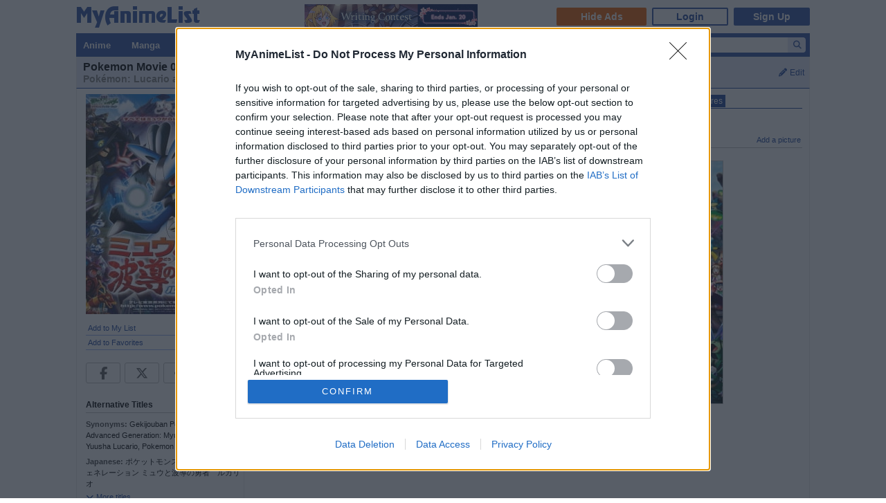

--- FILE ---
content_type: text/html; charset=utf-8
request_url: https://myanimelist.net/anime/1526/Pokemon_Movie_08__Mew_to_Hadou_no_Yuusha_Lucario/pics
body_size: 12094
content:

<!DOCTYPE html PUBLIC "-//W3C//DTD XHTML 1.0 Transitional//EN"
    "http://www.w3.org/TR/xhtml1/DTD/xhtml1-transitional.dtd">

<html lang="en" xmlns:og="http://ogp.me/ns#" xmlns:fb="http://www.facebook.com/2008/fbml" class="appearance-none">
<head>
    
<link rel="preconnect" href="//www.googletagmanager.com/" crossorigin="anonymous"/>
<link rel="preconnect" href="https://cdn.myanimelist.net" crossorigin="anonymous"/>
<title>
Pokemon Movie 08: Mew to Hadou no Yuusha Lucario - Pictures - MyAnimeList.net
</title>
<meta name="description" content="Browse pictures from the anime Pokemon Movie 08: Mew to Hadou no Yuusha Lucario (Pokémon: Lucario and the Mystery of Mew) on MyAnimeList, the internet&#039;s largest anime database. A long time ago, the people of Camaron Palace found themselves on the brink of destruction. Fortunately, they escaped it when Sir Aaron, the True Guardian of Aura, saved them. He sacrificed himself to stop a war between kingdoms. From that day on, a tournament is held every year to commemorate his noble deed. Satoshi, a ..." />

  
<meta name="keywords" content="anime, myanimelist, anime news, manga" />
  


    <meta property="og:locale" content="en_US"><meta property="fb:app_id" content="360769957454434"><meta property="og:site_name" content="MyAnimeList.net"><meta name="twitter:card" content="summary"><meta name="twitter:site" content="@myanimelist"><meta property="og:title" content="Pokemon Movie 08: Mew to Hadou no Yuusha Lucario"><meta property="og:type" content="video.movie"><meta property="og:image" content="https://cdn.myanimelist.net/images/anime/6/79257.jpg"><meta name="twitter:image:src" content="https://cdn.myanimelist.net/r/360x360/images/anime/6/79257.jpg?s=0d0c87448b0795869b01929e4dd08e71"><meta property="og:url" content="https://myanimelist.net/anime/1526/Pokemon_Movie_08__Mew_to_Hadou_no_Yuusha_Lucario/pics"><meta property="og:description" content="Browse pictures from the anime Pokemon Movie 08: Mew to Hadou no Yuusha Lucario (Pokémon: Lucario and the Mystery of Mew) on MyAnimeList, the internet&#039;s largest anime database. A long time ago, the people of Camaron Palace found themselves on the brink of destruction. Fortunately, they escaped it when Sir Aaron, the True Guardian of Aura, saved them. He sacrificed himself to stop a war between kingdoms. From that day on, a tournament is held every year to commemorate his noble deed. Satoshi, a ...">


<meta name="referrer" content="default"><link rel="manifest" href="/manifest.json">

<meta name='csrf_token' content='a58224da897afa139ad9cfef293845347e85df00'>
<meta name="fo-verify" content="1e927243-8e02-48e3-b098-a7b78c5b4e36"><meta name="viewport" content="initial-scale=1" /><link rel="preload" as="style" href="https://cdn.myanimelist.net/static/assets/css/pc/style-7c364f75dd.css" />
<link rel="preload" as="style" href="https://cdn.myanimelist.net/static/assets/css/pc/dark-4269dd295e.css" />
<link rel="preload" as="script" href="https://cdn.myanimelist.net/static/assets/js/pc/header-5a58ddf3b9.js" />
<link rel="preload" as="script" href="https://cdn.myanimelist.net/static/assets/js/pc/all-ff6ec08ea1.js" />

<link rel="stylesheet" type="text/css" href="https://cdn.myanimelist.net/static/assets/css/pc/style-7c364f75dd.css" />
<link rel="stylesheet" type="text/css" href="https://cdn.myanimelist.net/static/assets/css/pc/dark-4269dd295e.css" />

<script type="text/javascript" src="https://cdn.myanimelist.net/static/assets/js/pc/header-5a58ddf3b9.js"></script>
<script type="text/javascript" src="https://cdn.myanimelist.net/static/assets/js/pc/all-ff6ec08ea1.js" id="alljs" data-params='{&quot;origin_url&quot;:&quot;https:\/\/myanimelist.net&quot;}' async="async"></script>



<link rel="search" type="application/opensearchdescription+xml" href="https://myanimelist.net/plugins/myanimelist.xml" title="MyAnimeList" />

<link rel="shortcut icon" sizes="any" type="image/vnd.microsoft.icon" href="https://cdn.myanimelist.net/images/favicon.ico" />
<link rel="icon" sizes="any" type="image/svg+xml" href="https://cdn.myanimelist.net/images/favicon.svg" />

<meta name='recaptcha_site_key' content='6Ld_1aIZAAAAAF6bNdR67ICKIaeXLKlbhE7t2Qz4'>
<script>
window.GRECAPTCHA_SITE_KEY = '6Ld_1aIZAAAAAF6bNdR67ICKIaeXLKlbhE7t2Qz4';
</script>
<script src='https://www.google.com/recaptcha/api.js?render=6Ld_1aIZAAAAAF6bNdR67ICKIaeXLKlbhE7t2Qz4' async defer></script>
<link href="https://fonts.googleapis.com/css?family=Roboto:400,700&display=swap" rel="stylesheet"><script type="text/javascript" src="https://cdn.myanimelist.net/js/quantcast_choice.js?v=1768694829"></script>
<script type="text/javascript" src="https://cdn.myanimelist.net/js/cmp.js?v=1768694829"></script>
<script src="https://btloader.com/tag?o=5110059113906176&upapi=true" async></script>
<!--<script src="https://hb.vntsm.com/v3/live/ad-manager.min.js" type="text/javascript" data-site-id="65a1835ac178db4aeb9540ce" data-mode="scan" async></script>-->
<script>
  var clientDarkMode = window.matchMedia("(prefers-color-scheme:dark)").matches;
  let darkMode = false

  if (clientDarkMode) {
    if (!$('html').hasClass("appearance-light")) { // SystemSetting = Dark && MAL UserSettings != Light
      darkMode = true
    }
  } else if ($('html').hasClass("appearance-dark")) { // MAL UserSettings = Dark
    darkMode = true
  }

    if (darkMode) {
    $('html').addClass("dark-mode");
  }
    $(document).ready(function() {
    if (darkMode) {
      if($('.js-color-pc-constant').length){$('.js-color-pc-constant').addClass("color-pc-constant");}
    }
  });

    window.stripeConfig = {
    disabled: false,
    maintenanceMessage: ""
  };
</script>

</head>

<body onload=" " class="page-common "data-ms="true" data-country-code="US"  data-time="1768694829" >
<div id="myanimelist">

    
  
    <script type='text/javascript'>
    window.MAL.SkinAd.prepareForSkin('');
  </script>

    <div id="ad-skin-bg-left" class="ad-skin-side-outer ad-skin-side-bg bg-left">
    <div id="ad-skin-left" class="ad-skin-side left" style="display: none;">
      <div id="ad-skin-left-absolute-block">
        <div id="ad-skin-left-fixed-block"></div>
      </div>
    </div>
  </div>
        <div class="wrapper "><div id="headerSmall" class=""><a href="/" class="link-mal-logo">MyAnimeList.net</a>    <script>(deployads = window.deployads || []).disablePageSegmentSessionTracking = true; </script>
    <script>(deployads = window.deployads || []).pageSegment = 'anime_pics_1526';</script>


<script>
    var trackOutboundLink = function(url) {
        if (typeof ga !== 'undefined') {
            ga('send', 'event', 'outbound', 'click', url, {
                'transport': 'beacon',
                'hitCallback': function(){return true;}
            });
        }
    }
</script><div class="banner-header-anime-straming header-mini-banner" style="right:480px;">
  <a class="ga-click" href="https://mhwc.myanimelist.net/202510/?utm_source=MAL&utm_medium=TMB_frontierworks&utm_content=announce1" onclick="trackOutboundLink('https://mhwc.myanimelist.net/202510/?utm_source=MAL&utm_medium=TMB_frontierworks&utm_content=announce1')" data-ga-click-type="mb" data-ga-click-param="mini_banner_20251028_writing_contest"> <img class="ga-impression" src="/c/img/resources/mb/mini_banner_20251028_writing_contest.png" width="250" height="36" alt="WritingContest" title="WritingContest" data-ga-impression-type="mb" data-ga-impression-param="mini_banner_20251028_writing_contest"> </a>
</div>


<div id="header-menu" ><div class="header-menu-login"><a class="btn-mal-service ga-click ga-impression" data-ga-click-type="hide-ads" data-ga-impression-type="hide-ads"
             href="https://myanimelist.net/membership?_location=mal_h_u" onClick="ga_mal_banner()">Hide Ads</a><a class="btn-login" href="https://myanimelist.net/login.php?from=%2Fanime%2F1526%2FPokemon_Movie_08__Mew_to_Hadou_no_Yuusha_Lucario%2Fpics" id="malLogin" onClick="ga_notlogin()">Login</a><a class="btn-signup" href="https://myanimelist.net/register.php?from=%2Fanime%2F1526%2FPokemon_Movie_08__Mew_to_Hadou_no_Yuusha_Lucario%2Fpics" onClick="ga_registration()">Sign Up</a></div></div></div>  <div id="menu" class="">
    <div id="menu_right"><script type="text/x-template" id="incremental-result-item-anime"><div class="list anime" :class="{'focus': focus}"><a
            :href="url"
            class="clearfix logpose-search-content"
            data-l-search-content="true"
            :data-l-area-id="areaId"
            :data-l-module-id="moduleId"
            data-l-module-order="0"
            :data-l-content-id="item.id"
            :data-l-content-type="item.type"
            :data-l-content-order="index"
            data-l-track-view="false"
          ><div class="on" v-if="focus"><span class="image" :style="{'background-image': 'url(' + item.image_url + ')'}"></span><div class="info anime"><div class="name">${ item.name } <span class="media-type">(${ item.payload.media_type })</span></div><div class="extra-info">Aired: ${ item.payload.aired }<br>Score: ${ item.payload.score }<br>Status: ${ item.payload.status }</div></div></div><div class="off" v-if="!focus"><span class="image" :style="{'background-image': 'url(' + item.thumbnail_url + ')'}"></span><div class="info anime"><div class="name">${ item.name }</div><div class="media-type">(${ mediaTypeWithStartYear })</div></div></div></a></div></script><script type="text/x-template" id="incremental-result-item-manga"><div class="list manga" :class="{'focus': focus}"><a
            :href="url"
            class="clearfix logpose-search-content"
            data-l-search-content="true"
            :data-l-area-id="areaId"
            :data-l-module-id="moduleId"
            data-l-module-order="0"
            :data-l-content-id="item.id"
            :data-l-content-type="item.type"
            :data-l-content-order="index"
            data-l-track-view="false"
          ><div class="on" v-if="focus"><span class="image" :style="{'background-image': 'url(' + item.image_url + ')'}"></span><div class="info manga"><div class="name">${ item.name } <span class="media-type">(${ item.payload.media_type })</span></div><div class="extra-info">Published: ${ item.payload.published }<br>Score: ${ item.payload.score }<br>Status: ${ item.payload.status }</div></div></div><div class="off" v-if="!focus"><span class="image" :style="{'background-image': 'url(' + item.thumbnail_url + ')'}"></span><div class="info manga"><div class="name">${ item.name }</div><div class="media-type">(${ mediaTypeWithStartYear })</div></div></div></a></div></script><script type="text/x-template" id="incremental-result-item-character"><div class="list character" :class="{'focus': focus}"><a
            :href="url"
            class="clearfix logpose-search-content"
            data-l-search-content="true"
            :data-l-area-id="areaId"
            :data-l-module-id="moduleId"
            data-l-module-order="0"
            :data-l-content-id="item.id"
            :data-l-content-type="item.type"
            :data-l-content-order="index"
            data-l-track-view="false"
          ><div class="on" v-if="focus"><span class="image" :style="{'background-image': 'url(' + item.image_url + ')'}"></span><div class="info character"><div class="name"  v-html="item.name"></div><div class="extra-info"><ul class="related-works"><li v-for="work in item.payload.related_works" class="fs-i">- ${ work }</li></ul>Favorites: ${ item.payload.favorites }</div></div></div><div class="off" v-if="!focus"><span class="image" :style="{'background-image': 'url(' + item.thumbnail_url + ')'}"></span><div class="info character"><div class="name"  v-html="item.name"></div></div></div></a></div></script><script type="text/x-template" id="incremental-result-item-person"><div class="list person" :class="{'focus': focus}"><a
            :href="url"
            class="clearfix logpose-search-content"
            data-l-search-content="true"
            :data-l-area-id="areaId"
            :data-l-module-id="moduleId"
            data-l-module-order="0"
            :data-l-content-id="item.id"
            :data-l-content-type="item.type"
            :data-l-content-order="index"
            data-l-track-view="false"
          ><div class="on" v-if="focus"><span class="image" :style="{'background-image': 'url(' + item.image_url + ')'}"></span><div class="info person"><div class="name">${ item.name }</div><div class="extra-info"><span v-if="item.payload.alternative_name">${ item.payload.alternative_name }<br></span>Birthday: ${ item.payload.birthday }<br>Favorites: ${ item.payload.favorites }</div></div></div><div class="off" v-if="!focus"><span class="image" :style="{'background-image': 'url(' + item.thumbnail_url + ')'}"></span><div class="info person"><div class="name">${ item.name }</div></div></div></a></div></script><script type="text/x-template" id="incremental-result-item-company"><div class="list company" :class="{'focus': focus}"><a
            :href="url"
            class="clearfix logpose-search-content"
            data-l-search-content="true"
            :data-l-area-id="areaId"
            :data-l-module-id="moduleId"
            data-l-module-order="0"
            :data-l-content-id="item.id"
            :data-l-content-type="item.type"
            :data-l-content-order="index"
            data-l-track-view="false"
          ><div class="on" v-if="focus"><span class="image" :style="{'background-image': 'url(' + item.image_url + ')'}"></span><div class="info company"><div class="name">${ item.name }</div><div class="extra-info"><span v-if="item.payload.japanese">(${ item.payload.japanese })<br></span>
                        Anime titles: ${ item.payload.num_animes.toLocaleString() }<br>
                        Favorites: ${item.payload.favorites.toLocaleString()}
                    </div></div></div><div class="off" v-if="!focus"><span class="image" :style="{'background-image': 'url(' + item.thumbnail_url + ')'}"></span><div class="info company"><div class="name">${ item.name }</div></div></div></a></div></script><script type="text/x-template" id="incremental-result-item-store"><div class="list store" :class="{'focus': focus}"><a
            :href="url"
            class="clearfix logpose-search-content"
            data-l-search-content="true"
            :data-l-area-id="areaId"
            :data-l-module-id="moduleId"
            data-l-module-order="0"
            :data-l-content-id="item.id"
            :data-l-content-type="item.type"
            :data-l-content-order="index"
            data-l-track-view="false"
          ><div class="on" v-if="focus"><span class="image" :style="{'background-image': 'url(' + item.image_url + ')'}"></span><div class="info store"></div></div><div class="off" v-if="!focus"><span class="image" :style="{'background-image': 'url(' + item.thumbnail_url + ')'}"></span><div class="info store"></div></div></a></div></script><script type="text/x-template" id="incremental-result-item-club"><div class="list club" :class="{'focus': focus}"><a
            :href="url"
            class="clearfix logpose-search-content"
            data-l-search-content="true"
            :data-l-area-id="areaId"
            :data-l-module-id="moduleId"
            data-l-module-order="0"
            :data-l-content-id="item.id"
            :data-l-content-type="item.type"
            :data-l-content-order="index"
            data-l-track-view="false"
          ><div class="on" v-if="focus"><span class="image" :style="{'background-image': 'url(' + item.image_url + ')'}"></span><div class="info club"><div class="name">${ item.name }</div><div class="extra-info">Members: ${ item.payload.members }<br>Category: ${ item.payload.category }<br>Created by: ${ item.payload.created_by }</div></div></div><div class="off" v-if="!focus"><span class="image" :style="{'background-image': 'url(' + item.thumbnail_url + ')'}"></span><div class="info club"><div class="name">${ item.name }</div></div></div></a></div></script><script type="text/x-template" id="incremental-result-item-user"><div class="list user" :class="{'focus': focus}"><a
            :href="url"
            class="clearfix logpose-search-content"
            data-l-search-content="true"
            :data-l-area-id="areaId"
            :data-l-module-id="moduleId"
            data-l-module-order="0"
            :data-l-content-id="item.id"
            :data-l-content-type="item.type"
            :data-l-content-order="index"
            data-l-track-view="false"
          ><div class="on" v-if="focus"><span class="image" :style="{'background-image': 'url(' + item.image_url + ')'}"></span><div class="info user"><div class="name">${ item.name }</div><div class="extra-info"><span v-if="item.payload.authority">${ item.payload.authority }<br></span>Joined: ${ item.payload.joined }</div></div></div><div class="off" v-if="!focus"><span class="image" :style="{'background-image': 'url(' + item.thumbnail_url + ')'}"></span><div class="info user"><div class="name">${ item.name }</div></div></div></a></div></script><script type="text/x-template" id="incremental-result-item-news"><div class="list news" :class="{'focus': focus}"><a
            :href="url"
            class="clearfix logpose-search-content"
            data-l-search-content="true"
            :data-l-area-id="areaId"
            :data-l-module-id="moduleId"
            data-l-module-order="0"
            :data-l-content-id="item.id"
            :data-l-content-type="item.type"
            :data-l-content-order="index"
            data-l-track-view="false"
          ><div class="on" v-if="focus"><span class="image" :style="{'background-image': 'url(' + item.image_url + ')'}"></span><div class="info news"><div class="name">${ item.name }</div><div class="extra-info">${ item.payload.date }</div></div></div><div class="off" v-if="!focus"><span class="image" :style="{'background-image': 'url(' + item.thumbnail_url + ')'}"></span><div class="info news"><div class="name">${ item.name }</div><div class="media-type">${ item.payload.date }</div></div></div></a></div></script><script type="text/x-template" id="incremental-result-item-featured"><div class="list featured" :class="{'focus': focus}"><a
            :href="url"
            class="clearfix logpose-search-content"
            data-l-search-content="true"
            :data-l-area-id="areaId"
            :data-l-module-id="moduleId"
            data-l-module-order="0"
            :data-l-content-id="item.id"
            :data-l-content-type="item.type"
            :data-l-content-order="index"
            data-l-track-view="false"
          ><div class="on" v-if="focus"><span class="image" :style="{'background-image': 'url(' + item.image_url + ')'}"></span><div class="info featured"><div class="name">${ item.name }</div><div class="extra-info">${ item.payload.date }</div></div></div><div class="off" v-if="!focus"><span class="image" :style="{'background-image': 'url(' + item.thumbnail_url + ')'}"></span><div class="info featured"><div class="name">${ item.name }</div><div class="media-type">${ item.payload.date }</div></div></div></a></div></script><script type="text/x-template" id="incremental-result-item-forum"><div class="list forum" :class="{'focus': focus}"><a
            :href="url"
            class="clearfix logpose-search-content"
            data-l-search-content="true"
            :data-l-area-id="areaId"
            :data-l-module-id="moduleId"
            data-l-module-order="0"
            :data-l-content-id="item.id"
            :data-l-content-type="item.type"
            :data-l-content-order="index"
            data-l-track-view="false"
          ><div class="on" v-if="focus"><span class="image" :style="{'background-image': 'url(' + item.image_url + ')'}"></span><div class="info forum"><div class="name"><span v-show="item.payload.work_title">${ item.payload.work_title}
                      <i class="fa-solid fa-caret-right"></i></span> ${ item.name }</div><div class="extra-info">${ item.payload.date }<br><span>in ${ item.payload.category }</span></div></div></div><div class="off" v-if="!focus"><span class="image" :style="{'background-image': 'url(' + item.thumbnail_url + ')'}"></span><div class="info forum"><div class="name"><span v-show="item.payload.work_title">${ item.payload.work_title}
                      <i class="fa-solid fa-caret-right"></i></span> ${ item.name }</div><div class="media-type">${ item.payload.date }</div></div></div></a></div></script><script type="text/x-template" id="incremental-result-item-separator"><div class="list separator"><div class="separator"><span v-show="item.name == 'anime'">Anime</span><span v-show="item.name == 'manga'">Manga</span><span v-show="item.name == 'character'">Characters</span><span v-show="item.name == 'person'">People</span><span v-show="item.name == 'company'">Companies</span></div></div></script><div id="top-search-bar" class="js-color-pc-constant"><form id="searchBar" method="get" class="searchBar" @submit.prevent="jump()"><div class="form-select-outer fl-l"><select name="type" id="topSearchValue" class="inputtext" v-model="type"><option value="all">All</option><option value="anime">Anime</option><option value="manga">Manga</option><option value="character">Characters</option><option value="person">People</option><option value="company">Companies</option><option value="store">Manga Store</option><option value="news">News</option><option value="featured">Featured Articles</option><option value="forum">Forum</option><option value="club">Clubs</option><option value="user">Users</option></select></div><input v-model="keyword" id="topSearchText" type="search"
            data-l-area-id="header"
            name="topkeyword" class="inputtext fl-l logpose-search" placeholder="Search Anime, Manga, and more..."
            size="30" autocomplete="off"
            @keydown.up.prevent="moveSelection(-1)" @keydown.down.prevent="moveSelection(1)"
            @focus="isFocused = true" @blur="isFocused = false"><button id="topSearchButon" class="fl-l" :class="{'notActive': (keyword.length < 3)}" type="submit"><i class="fa-solid fa-magnifying-glass"></i></button></form><div id="topSearchResultList" class="incrementalSearchResultList" :style="{display: (showResult ? 'block' : 'none')}" @mousedown.prevent=""><div v-for="(item, i) in items" @mouseover="selection=i"><component :is="resolveComponent(item)" area-id="header" module-id="search" :item="item" :index="i" :focus="selection == i" :url="generateItemPageUrl(item)"></component></div><div class="list list-bottom" :class="{'focus': selection == -1}" @mouseover="selection = -1"
               :style="{display: (showViewAllLink ? 'block' : 'none')}"><a :href="resultPageUrl">
              View all results for <span class="fw-b">${ keyword }</span><i v-show="isRequesting" class="fa-solid fa-spinner fa-spin ml4"></i></a></div></div></div></div><div id="menu_left">
      <ul id="nav" class="js-color-pc-constant">
        <li class="small"><a href="#" class="non-link">Anime</a><ul class="x-wider">
            <li><a href="https://myanimelist.net/anime.php?_location=mal_h_m">Anime Search</a></li>
            <li><a href="https://myanimelist.net/topanime.php?_location=mal_h_m">Top Anime</a></li>
            <li><a href="https://myanimelist.net/anime/season?_location=mal_h_m">Seasonal Anime</a></li>
                        <li><a href="https://myanimelist.net/watch/episode?_location=mal_h_m_a">Videos</a></li>
            <li><a href="https://myanimelist.net/reviews.php?t=anime&amp;_location=mal_h_m">Reviews</a></li>
            <li><a href="https://myanimelist.net/recommendations.php?s=recentrecs&amp;t=anime&amp;_location=mal_h_m">Recommendations</a></li>
            <li><a href="https://myanimelist.net/forum?topicid=2196122&amp;_location=mal_h_m">2025 Challenge</a></li></ul>
        </li>
        <li class="small"><a href="#" class="non-link">Manga</a>
          <ul class="x-wider">
            <li><a href="https://myanimelist.net/manga.php?_location=mal_h_m">Manga Search</a></li>
            <li><a href="https://myanimelist.net/topmanga.php?_location=mal_h_m">Top Manga</a></li>
            <li><a href="https://myanimelist.net/manga/adapted?_location=mal_h_m" class="menu-new">Adapted to Anime</a></li>
            <li><a href="https://myanimelist.net/store?_location=mal_h_m">Manga Store</a></li>
            <li><a href="https://myanimelist.net/reviews.php?t=manga&amp;_location=mal_h_m">Reviews</a></li>
            <li><a href="https://myanimelist.net/recommendations.php?s=recentrecs&amp;t=manga&amp;_location=mal_h_m">Recommendations</a></li>
            <li><a href="https://myanimelist.net/forum?topicid=2205133&amp;_location=mal_h_m">2025 Challenge</a></li>
          </ul>
        </li>
        <li><a href="#" class="non-link">Community</a>
          <ul>
            <li><a href="https://myanimelist.net/stacks?_location=mal_h_m">Interest Stacks</a></li>
            <li><a href="https://myanimelist.net/forum/?_location=mal_h_m">Forums</a></li>
            <li><a href="https://myanimelist.net/clubs.php?_location=mal_h_m">Clubs</a></li>
            <li><a href="https://myanimelist.net/blog.php?_location=mal_h_m">Blogs</a></li>
            <li><a href="https://myanimelist.net/users.php?_location=mal_h_m">Users</a></li>
          </ul>
        </li>
        <li class="small2"><a href="#" class="non-link">Industry</a>
          <ul class="wider">
            <li><a href="https://myanimelist.net/news?_location=mal_h_m">News</a></li>
            <li><a href="https://myanimelist.net/featured?_location=mal_h_m">Featured Articles</a></li>
            <li><a href="https://myanimelist.net/people.php?_location=mal_h_m">People</a></li>
            <li><a href="https://myanimelist.net/character.php?_location=mal_h_m">Characters</a></li>
            <li><a href="https://myanimelist.net/company?_location=mal_h_m">Companies</a></li>
            <li><a href="https://mxj.myanimelist.net/?_location=mal_h_m">MAL×Japan</a></li>
          </ul>
        </li>
        <li class="small"><a href="#" class="non-link">Watch</a>
          <ul class="wider">
            <li><a href="https://myanimelist.net/watch/episode?_location=mal_h_m">Episode Videos</a></li>
            <li><a href="https://myanimelist.net/watch/promotion?_location=mal_h_m">Anime Trailers</a></li>
          </ul>
        </li>
        <li class="smaller"><a href="#" class="non-link">Read</a>
          <ul class="wider">
            <li><a href="https://myanimelist.net/store?_location=mal_h_m">Manga Store</a></li>
          </ul>
        </li>
        <li class="smaller"><a href="#" class="non-link">Help</a>
          <ul class="wide">
            <li><a href="https://myanimelist.net/about.php?_location=mal_h_m">About</a></li>
            <li><a href="https://myanimelist.net/about.php?go=support&amp;_location=mal_h_m">Support</a></li>
            <li><a href="https://myanimelist.net/advertising?_location=mal_h_m">Advertising</a></li>
            <li><a href="https://myanimelist.net/forum/?topicid=515949&amp;_location=mal_h_m">FAQ</a></li>
            <li><a href="https://myanimelist.net/modules.php?go=report&amp;_location=mal_h_m">Report</a></li>
            <li><a href="https://myanimelist.net/staff?_location=mal_h_m">Staff</a></li>
            <li><a class="ga-click ga-impression" data-ga-click-type="supporter-lp-menu" data-ga-impression-type="supporter-lp-menu"
              href="https://myanimelist.net/membership?_location=mal_h_m">MAL Supporter</a></li>
          </ul>
        </li>
        
            
      </ul>
    </div>  </div><div id="contentWrapper" itemscope itemtype="http://schema.org/Product"><div><div class="h1 edit-info">
      <div class="h1-title"><div itemprop="name"><h1 class="title-name h1_bold_none"><strong>Pokemon Movie 08: Mew to Hadou no Yuusha Lucario</strong></h1><br><p class="title-english title-inherit">Pokémon: Lucario and the Mystery of Mew</p></div></div><div class="header-right">
          <a href="https://myanimelist.net/login.php?from=%2Fanime%2F1526%2FPokemon_Movie_08__Mew_to_Hadou_no_Yuusha_Lucario%2Fpics&amp;error=login_required" class="js-anime-edit-info-button"><i class="fa-solid fa-pencil mr4"></i>Edit</a>
<div id="editdiv" class="fw-n fs11">
  <form method="GET" action="https://myanimelist.net/dbchanges.php" class="di-i">
    <input type="hidden" name="aid" value="1526">
    <div class="pb8">What would you like to edit?</div>
            <select name="t" id="t" class="inputtext"><option value="synopsis">Synopsis</option><option value="background">Background</option><option value="alternative_titles">Alternative Titles</option><option value="pic">Picture</option><option value="airingdates">Airing Dates</option><option value="producers">Producers</option><option value="relations">Relations</option><option value="rating">Rating</option><option value="duration">Duration</option><option value="source">Source</option><option value="external_link">External Links</option></select>
     &nbsp;<input type="submit" value="Go" class="inputButton flat btn-middle">
  </form>
</div>
</div></div></div><div id="content" >

<table border="0" cellpadding="0" cellspacing="0" width="100%">
<tr>
	 <td class="borderClass" width="225" style="border-width: 0 1px 0 0;" valign="top"><div class="leftside" style="width: 225px">

<div style="text-align: center;">
          <a href="https://myanimelist.net/anime/1526/Pokemon_Movie_08__Mew_to_Hadou_no_Yuusha_Lucario/pics">
      <img class="lazyload" data-src="https://cdn.myanimelist.net/images/anime/6/79257.jpg" alt="Pokemon Movie 08: Mew to Hadou no Yuusha Lucario" class="ac" itemprop="image">
    </a>
  </div>

<!-- My List -->

<div class="v-affiliate-amazon-button" data-v-ga-type="buy_manga_amazon_anime_title_left" data-v="null"></div>

  <div class="profileRows pb0">                    <a href="https://myanimelist.net/ownlist/anime/add?selected_series_id=1526&amp;hideLayout=1&amp;click_type=list-add-anime-title-btn&amp;more_type=1" class="js-form-user-status js-form-user-status-btn Lightbox_AddEdit btn-addEdit-large btn-user-status-add-list ga-click ga-impression" onclick="dataLayer.push({'event':'ga-js-event','ga-js-event-type':'list-add-anime-title-btn'})" data-ga-click-type=list-add-anime-title-btn data-ga-impression-type=list-add-anime-title-btn>Add to My List</a></div>

  <div id="addtolist" class="addtolist-block js-anime-addtolist-block" style="display: none;">
    <input type="hidden" id="myinfo_anime_id" value="1526">
    <input type="hidden" id="myinfo_curstatus" value="">

    
    <table border="0" cellpadding="0" cellspacing="0" width="100%">
      <tr>
        <td class="spaceit">Status:</td>
        <td class="spaceit">
          <select name="myinfo_status" id="myinfo_status" class="inputtext js-anime-status-dropdown"><option value="1">Watching</option><option value="2">Completed</option><option value="3">On-Hold</option><option value="4">Dropped</option><option value="6">Plan to Watch</option></select>
        </td>
      </tr>
      <tr>
        <td class="spaceit">Eps Seen:</td>
        <td class="spaceit">
          <input type="text" id="myinfo_watchedeps" name="myinfo_watchedeps" size="3" class="inputtext" value=""> / <span id="curEps">1</span></td>
      </tr>
      <tr>
        <td class="spaceit">Your Score:</td>
        <td class="spaceit">
          <select name="myinfo_score" id="myinfo_score" class="inputtext"><option selected="selected" value="0">Select</option><option value="10">(10) Masterpiece</option><option value="9">(9) Great</option><option value="8">(8) Very Good</option><option value="7">(7) Good</option><option value="6">(6) Fine</option><option value="5">(5) Average</option><option value="4">(4) Bad</option><option value="3">(3) Very Bad</option><option value="2">(2) Horrible</option><option value="1">(1) Appalling</option></select>
        </td>
      </tr>
      <tr>
        <td>&nbsp;</td>
        <td>
                    <input type="button" name="myinfo_submit" value="Add" class="inputButton btn-middle flat js-anime-add-button">
          <span id="addtolistresult"><a href="https://myanimelist.net/ownlist/anime/add?selected_series_id=1526">Add Detailed Info</a></span>
                  </td>
      </tr>
    </table>
    <div id="myinfoDisplay" style="padding-left: 89px; margin-top: 3px;"></div>
  </div>
<!-- end My List -->
<div id="profileRows" class="pt0"><a href="https://myanimelist.net/login.php?from=%2Fanime%2F1526%2FPokemon_Movie_08__Mew_to_Hadou_no_Yuusha_Lucario%2Fpics&amp;error=login_required" style="font-weight:normal;">Add to Favorites</a></div>

<div class="js-sns-icon-container icon-block mt8"><a data-ga-network="facebook" data-ga-screen="Share Button Location: common" class="js-share-button-popup js-share-button-tracking sprite-icon-social icon-social icon-facebook" target="_blank" href="http://www.facebook.com/share.php?u=https%3A%2F%2Fmyanimelist.net%2Fanime%2F1526%2FPokemon_Movie_08__Mew_to_Hadou_no_Yuusha_Lucario"><div class="ga-click" data-ga-click-type="share-facebook" data-ga-click-param=><i title="Facebook" class="fa-brands fa-facebook-f" data-ga-click-type="share-facebook" data-ga-click-param= ></i></div></a><a data-ga-network="twitter" data-ga-screen="Share Button Location: common" class="js-share-button-popup js-share-button-tracking sprite-icon-social icon-social icon-twitter" target="_blank" href="http://x.com/share?related=MyAnimeList.net&amp;via=myanimelist&amp;url=https%3A%2F%2Fmyanimelist.net%2Fanime%2F1526%2FPokemon_Movie_08__Mew_to_Hadou_no_Yuusha_Lucario&amp;text=Pokemon%20Movie%2008%3A%20Mew%20to%20Hadou%20no%20Yuusha%20Lucario&amp;hashtags=anime"><div class="ga-click" data-ga-click-type="share-twitter" data-ga-click-param=><i title="X" class="fa-brands fa-x-twitter" data-ga-click-type="share-twitter" data-ga-click-param=></i></div></a><a data-ga-network="reddit" data-ga-screen="Share Button Location: common" class="js-share-button-popup js-share-button-tracking sprite-icon-social icon-social icon-reddit" target="_blank" href="http://reddit.com/submit?url=https%3A%2F%2Fmyanimelist.net%2Fanime%2F1526%2FPokemon_Movie_08__Mew_to_Hadou_no_Yuusha_Lucario&amp;title=Pokemon%20Movie%2008%3A%20Mew%20to%20Hadou%20no%20Yuusha%20Lucario"><div class="ga-click" data-ga-click-type="share-reddit" data-ga-click-param=><i title="Reddit" class="fa-brands fa-reddit-alien" data-ga-click-type="share-reddit" data-ga-click-param=></i></div></a><a data-ga-network="tumblr" data-ga-screen="Share Button Location: common" class="js-share-button-popup js-share-button-tracking sprite-icon-social icon-social icon-tumblr" target="_blank" href="http://www.tumblr.com/share/link?url=https%3A%2F%2Fmyanimelist.net%2Fanime%2F1526%2FPokemon_Movie_08__Mew_to_Hadou_no_Yuusha_Lucario&amp;name=Pokemon%20Movie%2008%3A%20Mew%20to%20Hadou%20no%20Yuusha%20Lucario"><div class="ga-click" data-ga-click-type="share-tumblr" data-ga-click-param=><i title="Tumblr" class="fa-brands fa-tumblr" data-ga-click-type="share-tumblr" data-ga-click-param=></i></div></a></div>  <br />

  <h2>Alternative Titles</h2><div class="spaceit_pad">
    <span class="dark_text">Synonyms:</span> Gekijouban Pocket Monsters Advanced Generation: Myuu to Hadou no Yuusha Lucario, Pokemon Movie 8
  </div><div class="spaceit_pad">
    <span class="dark_text">Japanese:</span> ポケットモンスターアドバンスジェネレーション ミュウと波導の勇者　ルカリオ
  </div><div class="js-alternative-titles hide"><div class="spaceit_pad">
        <span class="dark_text">English:</span> Pokémon: Lucario and the Mystery of Mew
      </div>    <div class="spaceit_pad">
      <span class="dark_text">German:</span> Pokémon Film 8: Lucario und das Geheimnis von Mew
    </div>
        <div class="spaceit_pad">
      <span class="dark_text">Spanish:</span> Pokémon Película 8: Lucario y el Misterio de Mew
    </div>
        <div class="spaceit_pad">
      <span class="dark_text">French:</span> Pokémon Film 8: Lucario et le mystere de mew
    </div>
      </div>

  <a href="javascript:void(0);" class="viewOpEdMore js-anime-toggle-alternative-title-button"><i class="fa-solid fa-chevron-down mr4"></i>More titles</a><br /><br />


<h2>Information</h2>

<div class="spaceit_pad">
  <span class="dark_text">Type:</span>
      <a href="https://myanimelist.net/topanime.php?type=movie">Movie</a>
    </div>

<div class="spaceit_pad">
  <span class="dark_text">Episodes:</span>
  1
  </div>

<div class="spaceit_pad">
  <span class="dark_text">Status:</span>
  Finished Airing
  </div>

<div class="spaceit_pad">
  <span class="dark_text">Aired:</span>
  Jul 16, 2005
  </div>



  <div class="spaceit_pad">
    <span class="dark_text">Producers:</span>
          <a href="/anime/producer/3087/Shogakukan_Productions" title="Shogakukan Productions">Shogakukan Productions</a>  </div>
  <div class="spaceit_pad">
    <span class="dark_text">Licensors:</span>
          <a href="/anime/producer/119/VIZ_Media" title="VIZ Media">VIZ Media</a>,       <a href="/anime/producer/252/4Kids_Entertainment" title="4Kids Entertainment">4Kids Entertainment</a>  </div>
  <div class="spaceit_pad">
    <span class="dark_text">Studios:</span>
          <a href="/anime/producer/28/OLM" title="OLM">OLM</a>  </div>

<div class="spaceit_pad">
  <span class="dark_text">Source:</span>
      Game
    </div>

      <div class="spaceit_pad">
              <span class="dark_text">Genres:</span>
                    <span itemprop="genre" style="display: none">Action</span><a href="/anime/genre/1/Action" title="Action">Action</a>,         <span itemprop="genre" style="display: none">Adventure</span><a href="/anime/genre/2/Adventure" title="Adventure">Adventure</a>,         <span itemprop="genre" style="display: none">Drama</span><a href="/anime/genre/8/Drama" title="Drama">Drama</a>,         <span itemprop="genre" style="display: none">Fantasy</span><a href="/anime/genre/10/Fantasy" title="Fantasy">Fantasy</a>    </div>
          <div class="spaceit_pad">
              <span class="dark_text">Demographic:</span>
                    <span itemprop="genre" style="display: none">Kids</span><a href="/anime/genre/15/Kids" title="Kids">Kids</a>    </div>
  
<div class="spaceit_pad">
  <span class="dark_text">Duration:</span>
  1 hr. 40 min.
  </div>

<div class="spaceit_pad">
  <span class="dark_text">Rating:</span>
  PG - Children
  </div>

<br />

<h2>Statistics</h2>
<div itemprop="aggregateRating" itemscope itemtype="http://schema.org/AggregateRating" class="spaceit_pad po-r js-statistics-info di-ib" data-id="info1">
  <span class="dark_text">Score:</span>
  <span itemprop="ratingValue" class="score-label score-7">7.34</span><sup>1</sup> (scored by <span itemprop="ratingCount" style="display: none">78143</span>78,143 users)
      <meta itemprop="bestRating" content="10">
    <meta itemprop="worstRating" content="1">
      <div class="statistics-info info1">
    <small><sup>1</sup>
          indicates a <a href="javascript:void(0);" onclick="window.open('/info.php?go=topanime','topanime','menubar=no,scrollbars=no,status=no,width=500,height=380');">weighted score</a>.
    </small>
  </div>
</div>
<div class="spaceit_pad po-r js-statistics-info di-ib" data-id="info2">
  <span class="dark_text">Ranked:</span>
  #2793<sup>2</sup>
    <div class="statistics-info info2">
    <small><sup>2</sup>
    based on the <a href="/topanime.php">top anime</a> page. Please note that 'Not yet aired' and 'R18+' titles are excluded.
    </small>
  </div>
</div>
<div class="spaceit_pad">
  <span class="dark_text">Popularity:</span>
  #2005
</div>
<div class="spaceit_pad">
  <span class="dark_text">Members:</span>
    125,202
</div>
<div class="spaceit_pad">
  <span class="dark_text">Favorites:</span>
  122
</div>

<br /><h2>Available At</h2><div class="external_links"><a href="http://www.pokemon.co.jp/anime/movie/2005/" target="_blank" class="link ga-click" data-ga-click-type="external-links-anime-pc-official-site"><i class="link_icon fas fa-link"></i><div class="caption">Official Site</div></a></div><br /><h2>Resources</h2><div class="external_links"><a href="https://anidb.net/perl-bin/animedb.pl?show=anime&amp;aid=2848" target="_blank" class="link ga-click" data-ga-click-type="external-links-anime-pc-anidb"><img src="https://cdn.myanimelist.net/img/common/external_links/200.png" class="link_icon" alt="icon"><div class="caption">AniDB</div></a><a href="https://www.animenewsnetwork.com/encyclopedia/anime.php?id=4885" target="_blank" class="link ga-click" data-ga-click-type="external-links-anime-pc-ann"><img src="https://cdn.myanimelist.net/img/common/external_links/201.png" class="link_icon" alt="icon"><div class="caption">ANN</div></a><div class="js-links" data-rel="resource" style="display: none;"><a href="http://en.wikipedia.org/wiki/Pok%C3%A9mon:_Lucario_and_the_Mystery_of_Mew" target="_blank" class="link ga-click" data-ga-click-type="external-links-anime-pc-wikipedia"><img src="https://cdn.myanimelist.net/img/common/external_links/202.png" class="link_icon" alt="icon"><div class="caption">Wikipedia</div></a></div><div class="mt4"><a href="#" class="js-more-links" data-rel="resource"><i class="fas fa-chevron-down mr4"></i>
        More links
      </a></div></div>
<div class="pb16">
    </div>

  <div class="clearfix mauto mt16" style="width:160px;padding-right:10px">
        <div class="sUaidzctQfngSNMH-pdatla">
      <div id="D_160x600_Leftrail" class="ad-sas mauto ac" data-ad-target="%7B%22anime_id%22%3A%5B1526%5D%2C%22display%22%3A%5B%22pics%22%5D%2C%22genres%22%3A%5B1%2C2%2C8%2C10%5D%2C%22demographics%22%3A%5B15%5D%2C%22country%22%3A%5B%22US%22%5D%7D" data-ad-id="101363" data-ad-pid="1362568" data-ad-sid="394613" data-ad-sticky="sidebar" data-ad-sticky-container="#content"></div>

    </div>  </div>

</div></td><td valign="top" style="padding-left: 5px;"><div class="rightside js-scrollfix-bottom-rel"><div style="width:728px; margin:0 auto"><div class="sUaidzctQfngSNMH-pdatla">
      <div id="D_728x90_1" class="ad-sas mauto ac" data-ad-target="%7B%22anime_id%22%3A%5B1526%5D%2C%22display%22%3A%5B%22pics%22%5D%2C%22genres%22%3A%5B1%2C2%2C8%2C10%5D%2C%22demographics%22%3A%5B15%5D%2C%22country%22%3A%5B%22US%22%5D%7D" data-ad-id="99451" data-ad-pid="1362568" data-ad-sid="394613"></div>

    </div></div>
<a name="lower"></a>
<div id="horiznav_nav" style="margin: 5px 0 10px 0;">
  <ul style="margin-right: 0; padding-right: 0;">
        <li><a href="https://myanimelist.net/anime/1526/Pokemon_Movie_08__Mew_to_Hadou_no_Yuusha_Lucario">Details</a>
    </li>
        <li><a href="https://myanimelist.net/anime/1526/Pokemon_Movie_08__Mew_to_Hadou_no_Yuusha_Lucario/characters">Characters &amp; Staff</a>
    </li>
        <li><a href="/anime/1526/Pokemon_Movie_08__Mew_to_Hadou_no_Yuusha_Lucario/video">Videos</a>
    </li>
        <li><a href="https://myanimelist.net/anime/1526/Pokemon_Movie_08__Mew_to_Hadou_no_Yuusha_Lucario/stats">Stats</a>
    </li>
        <li><a href="https://myanimelist.net/anime/1526/Pokemon_Movie_08__Mew_to_Hadou_no_Yuusha_Lucario/reviews">Reviews</a>
    </li>
        <li><a href="https://myanimelist.net/anime/1526/Pokemon_Movie_08__Mew_to_Hadou_no_Yuusha_Lucario/userrecs">Recommendations</a>
    </li>
        <li><a href="https://myanimelist.net/anime/1526/Pokemon_Movie_08__Mew_to_Hadou_no_Yuusha_Lucario/stacks">Interest Stacks</a>
    </li>
        <li><a href="https://myanimelist.net/anime/1526/Pokemon_Movie_08__Mew_to_Hadou_no_Yuusha_Lucario/news">News</a>
    </li>
        <li><a href="https://myanimelist.net/anime/1526/Pokemon_Movie_08__Mew_to_Hadou_no_Yuusha_Lucario/forum">Forum</a>
    </li>
        <li><a href="https://myanimelist.net/anime/1526/Pokemon_Movie_08__Mew_to_Hadou_no_Yuusha_Lucario/clubs">Clubs</a>
    </li>
        <li><a href="https://myanimelist.net/anime/1526/Pokemon_Movie_08__Mew_to_Hadou_no_Yuusha_Lucario/pics" class="horiznav_active">Pictures</a>
    </li>
    </ul>
</div>



                          <div class="breadcrumb " itemscope itemtype="http://schema.org/BreadcrumbList"><div class="di-ib" itemprop="itemListElement" itemscope itemtype="http://schema.org/ListItem"><a href="https://myanimelist.net/" itemprop="item"><span itemprop="name">
              Top
            </span></a><meta itemprop="position" content="1"></div>&nbsp; &gt; &nbsp;<div class="di-ib" itemprop="itemListElement" itemscope itemtype="http://schema.org/ListItem"><a href="https://myanimelist.net/anime.php" itemprop="item"><span itemprop="name">
              Anime
            </span></a><meta itemprop="position" content="2"></div>&nbsp; &gt; &nbsp;<div class="di-ib" itemprop="itemListElement" itemscope itemtype="http://schema.org/ListItem"><a href="https://myanimelist.net/anime/1526/Pokemon_Movie_08__Mew_to_Hadou_no_Yuusha_Lucario" itemprop="item"><span itemprop="name">
              Pokemon Movie 08: Mew to Hadou...
            </span></a><meta itemprop="position" content="3"></div>&nbsp; &gt; &nbsp;<div class="di-ib" itemprop="itemListElement" itemscope itemtype="http://schema.org/ListItem"><a href="https://myanimelist.net/anime/1526/Pokemon_Movie_08__Mew_to_Hadou_no_Yuusha_Lucario/pics" itemprop="item"><span itemprop="name">
              Pictures
            </span></a><meta itemprop="position" content="4"></div></div>




<div class="mb8 border_solid">
              <div class="floatRightHeader"><a href="/dbchanges.php?aid=1526&t=pic">Add a picture</a></div>
              <h2 class="h2_overwrite">Pictures</h2></div><table border="0" cellpadding="0" cellspacing="10" align="center"><tr><td width="225" align="center"><div class="picSurround"><a href="https://cdn.myanimelist.net/images/anime/3/8365l.jpg" title="Pokemon Movie 08: Mew to Hadou no Yuusha Lucario" class="js-picture-gallery" rel="gallery-anime"><img class="lazyload" data-src="https://cdn.myanimelist.net/images/anime/3/8365.jpg" alt="Pokemon Movie 08: Mew to Hadou no Yuusha Lucario picture" border="0"></a></div>
			<div style="text-align: center;" class="spaceit"><a href="/modules.php?go=report&type=animepic&id=8365">Report</a>
			</div>
			</td><td width="225" align="center"><div class="picSurround"><a href="https://cdn.myanimelist.net/images/anime/13/78100l.jpg" title="Pokemon Movie 08: Mew to Hadou no Yuusha Lucario" class="js-picture-gallery" rel="gallery-anime"><img class="lazyload" data-src="https://cdn.myanimelist.net/images/anime/13/78100.jpg" alt="Pokemon Movie 08: Mew to Hadou no Yuusha Lucario picture" border="0"></a></div>
			<div style="text-align: center;" class="spaceit"><a href="/modules.php?go=report&type=animepic&id=78100">Report</a>
			</div>
			</td></tr><tr><td colspan="2"><div class="" style="padding:12px 0px; display: flex;"><div style="padding: 20px 40px;display: inline-block;"><div class="sUaidzctQfngSNMH-pdatla">
      <div id="D_300x250_1" class="ad-sas mauto ac" data-ad-target="%7B%22anime_id%22%3A%5B1526%5D%2C%22display%22%3A%5B%22pics%22%5D%2C%22genres%22%3A%5B1%2C2%2C8%2C10%5D%2C%22demographics%22%3A%5B15%5D%2C%22country%22%3A%5B%22US%22%5D%7D" data-ad-id="99455" data-ad-pid="1362568" data-ad-sid="394613" style="width:300px; height:250px;"></div>

    </div></div><div style="padding: 20px 0px;display: inline-block;"><div class="sUaidzctQfngSNMH-pdatla">
      <div id="D_300x250_2" class="ad-sas mauto ac" data-ad-target="%7B%22anime_id%22%3A%5B1526%5D%2C%22display%22%3A%5B%22pics%22%5D%2C%22genres%22%3A%5B1%2C2%2C8%2C10%5D%2C%22demographics%22%3A%5B15%5D%2C%22country%22%3A%5B%22US%22%5D%7D" data-ad-id="99456" data-ad-pid="1362568" data-ad-sid="394613" style="width:300px; height:250px;"></div><script data-moa-script src="//flsrv.net/o.js?uid=23b140d5852e4a8c34dcb7c5" type="text/javascript"></script>
    </div></div></div></td></tr><tr><td width="225" align="center"><div class="picSurround"><a href="https://cdn.myanimelist.net/images/anime/6/79257l.jpg" title="Pokemon Movie 08: Mew to Hadou no Yuusha Lucario" class="js-picture-gallery" rel="gallery-anime"><img class="lazyload" data-src="https://cdn.myanimelist.net/images/anime/6/79257.jpg" alt="Pokemon Movie 08: Mew to Hadou no Yuusha Lucario picture" border="0"></a></div>
			<div style="text-align: center;" class="spaceit"><a href="/modules.php?go=report&type=animepic&id=79257">Report</a>
			</div>
			</td></table></div>  <div class="mauto clearfix pt24" style="width:760px;">
    <div class="fl-l">
      </div>
      <div class="fl-r">
      </div>
    </div>

</td>
</tr>
</table>
<script type="text/javascript" src="//assets.pinterest.com/js/pinit.js" data-pin-hover="true"></script></div><!-- end of contentHome -->
</div><!-- end of contentWrapper -->


            
  


            
  

  <script>
    $(document).ready(function() {
      $(window).scroll(function() {
        var cHeight = $("#myanimelist").height();
        $("div[data-ad-sticky='manual']").each(function (i, o) {
          var aHeight = $(o).height();
          var aTop = $(o).parent().offset().top;
          if (window.pageYOffset >= (cHeight - aHeight)) {
            $(o).css("top", ((cHeight - aHeight) - window.pageYOffset) + "px");
          } else if (window.pageYOffset >= aTop) {
            $(o).addClass("sticky");
            $(o).css("top", "");
          } else {
            $(o).removeClass("sticky");
          }
        });
      });
    });
  </script>

<!--  control container height -->
<div style="clear:both;"></div>

<!-- end rightbody -->

</div><!-- wrapper -->


    <div id="ad-skin-bg-right" class="ad-skin-side-outer ad-skin-side-bg bg-right">
    <div id="ad-skin-right" class="ad-skin-side right" style="display: none;">
      <div id="ad-skin-right-absolute-block">
        <div id="ad-skin-right-fixed-block"></div>
      </div>
    </div>
  </div>
</div><!-- #myanimelist -->


<div class="footer-ranking">
  <div class="ranking-container">
          <div class="ranking-unit">
        <h3 class="title"><a href="https://myanimelist.net/topanime.php" class="view_more fl-r">More</a>Top Anime
        </h3>
        <ol>
                      <li>
              <span class="rank">1</span>
              <a href="https://myanimelist.net/anime/59978/Sousou_no_Frieren_2nd_Season">Sousou no Frieren 2nd Season</a>
            </li>
                      <li>
              <span class="rank">2</span>
              <a href="https://myanimelist.net/anime/52991/Sousou_no_Frieren">Sousou no Frieren</a>
            </li>
                      <li>
              <span class="rank">3</span>
              <a href="https://myanimelist.net/anime/57555/Chainsaw_Man_Movie__Reze-hen">Chainsaw Man Movie: Reze-hen</a>
            </li>
                      <li>
              <span class="rank">4</span>
              <a href="https://myanimelist.net/anime/5114/Fullmetal_Alchemist__Brotherhood">Fullmetal Alchemist: Brotherhood</a>
            </li>
                      <li>
              <span class="rank">5</span>
              <a href="https://myanimelist.net/anime/9253/Steins_Gate">Steins;Gate</a>
            </li>
                  </ol>
      </div>
          <div class="ranking-unit">
        <h3 class="title"><a href="https://myanimelist.net/topanime.php?type=airing" class="view_more fl-r">More</a>Top Airing Anime
        </h3>
        <ol>
                      <li>
              <span class="rank">1</span>
              <a href="https://myanimelist.net/anime/59978/Sousou_no_Frieren_2nd_Season">Sousou no Frieren 2nd Season</a>
            </li>
                      <li>
              <span class="rank">2</span>
              <a href="https://myanimelist.net/anime/21/One_Piece">One Piece</a>
            </li>
                      <li>
              <span class="rank">3</span>
              <a href="https://myanimelist.net/anime/57658/Jujutsu_Kaisen__Shimetsu_Kaiyuu_-_Zenpen">Jujutsu Kaisen: Shimetsu Kaiyuu - Zenpen</a>
            </li>
                      <li>
              <span class="rank">4</span>
              <a href="https://myanimelist.net/anime/50250/Chiikawa">Chiikawa</a>
            </li>
                      <li>
              <span class="rank">5</span>
              <a href="https://myanimelist.net/anime/60988/Tian_Guan_Cifu_Short_Film">Tian Guan Cifu Short Film</a>
            </li>
                  </ol>
      </div>
          <div class="ranking-unit">
        <h3 class="title"><a href="https://myanimelist.net/character.php" class="view_more fl-r">More</a>Most Popular Characters
        </h3>
        <ol>
                      <li>
              <span class="rank">1</span>
              <a href="https://myanimelist.net/character/417/Lelouch_Lamperouge">Lamperouge, Lelouch</a>
            </li>
                      <li>
              <span class="rank">2</span>
              <a href="https://myanimelist.net/character/40/Luffy_Monkey_D">Monkey D., Luffy</a>
            </li>
                      <li>
              <span class="rank">3</span>
              <a href="https://myanimelist.net/character/45627/Levi">Levi</a>
            </li>
                      <li>
              <span class="rank">4</span>
              <a href="https://myanimelist.net/character/71/L_Lawliet">Lawliet, L</a>
            </li>
                      <li>
              <span class="rank">5</span>
              <a href="https://myanimelist.net/character/62/Zoro_Roronoa">Roronoa, Zoro</a>
            </li>
                  </ol>
      </div>
      </div>
</div>


<footer>
  <div id="footer-block">

    <div class="footer-link-icon-block">
            <div class="footer-social-media ac">
        <a target="_blank" class="icon-footer-sns" title="Follow @myanimelist on Facebook" href="https://www.facebook.com/OfficialMyAnimeList" rel="noreferrer"><i class="fa-brands fa-fw fa-facebook-square"></i></a>
        <a target="_blank" class="icon-footer-sns" title="Follow @myanimelist on Twitter" href="https://x.com/myanimelist" rel="noreferrer"><i class="fa-brands fa-fw fa-square-x-twitter"></i></a>
        <a target="_blank" class="icon-footer-sns" title="Follow @myanimelist on Instagram" href="https://www.instagram.com/myanimelistofficial/" rel="noreferrer"><i class="fa-brands fa-fw fa-instagram-square"></i></a>
        <a target="_blank" class="icon-footer-sns" title="Join Discord Chat" href="https://discord.gg/myanimelist" rel="noreferrer"><i class="fa-brands fa-fw fa-discord"></i></a>
      </div>

            <div class="footer-app ac"><a target="_blank" class="app-button appstore-button" href="https://apps.apple.com/us/app/myanimelist-official/id1469330778?md=8&amp;ct=pc_footer" rel="noreferrer">
          <img src="https://cdn.myanimelist.net/images/appli/badge_iOS.png" alt="App Store">
        </a><a target="_blank" class="app-button googleplay-button" href="https://play.google.com/store/apps/details?utm_campaign=pc_footer&amp;id=net.myanimelist.app&amp;utm_source=mal" rel="noreferrer">
          <img src="https://cdn.myanimelist.net/images/appli/badge_googleplay.png" alt="Google Play">
        </a>
      </div>

    </div>

    <div class="footer-link-block">
      <p class="footer-link home di-ib">
        <a href="https://myanimelist.net/">Home</a>
      </p>
      <p class="footer-link di-ib">
        <a href="https://myanimelist.net/about.php">About</a>
        <a href="https://myanimelist.net/pressroom">Press Room</a>
        <a href="https://myanimelist.net/about.php?go=contact">Support</a>
        <a href="https://myanimelist.net/advertising">Advertising</a>
        <a href="https://myanimelist.net/forum/?topicid=515949">FAQ</a>
        <a href="https://myanimelist.net/about/terms_of_use">Terms</a>
        <a href="https://myanimelist.net/about/privacy_policy">Privacy</a>
        <a href="#/" class="cmp-gdpr-only">Privacy Settings</a>
        <a href="#/" class="cmp-ccpa-only">Do Not Sell or Share my Personal Information</a>
        <a href="https://myanimelist.net/about/cookie_policy">Cookie</a>
        <a href="https://myanimelist.net/about/notice_at_collection">Notice at Collection</a>
        <a href="https://myanimelist.net/about/sitemap">Sitemap</a></p>
            <p class="footer-link login di-ib">
        <a href="https://myanimelist.net/login.php?from=%2Fanime%2F1526%2FPokemon_Movie_08__Mew_to_Hadou_no_Yuusha_Lucario%2Fpics" id="malLogin" rel="nofollow">Login</a>
        <a href="https://myanimelist.net/register.php?from=%2Fanime%2F1526%2FPokemon_Movie_08__Mew_to_Hadou_no_Yuusha_Lucario%2Fpics">Sign Up</a>
      </p>
          </div>

    <div class="footer-link-icon-block">
            <div class="footer-recommended ac">
        <a target="_blank" class="icon-recommended icon-tokyo-otaku-mode" href="http://otakumode.com/fb/5aO" rel="noopener">Tokyo Otaku Mode</a>
        <a target="_blank" class="icon-recommended icon-honeyfeed" href="https://www.honeyfeed.fm/" rel="noopener">Honeyfeed</a>
        <a target="_blank" class="icon-recommended icon-manga-store" href="https://myanimelist.net/store?_location=mal_f_m">Manga Store</a>
      </div>
    </div>

        
    <div id="copyright">
      MyAnimeList.net is a property of MyAnimeList Co., Ltd. &copy;2026 All Rights Reserved.
    </div>
    <div id="recaptcha-terms">
      This site is protected by reCAPTCHA and the Google <a href="https://policies.google.com/privacy" target="_blank" rel="noopener noreferrer">Privacy Policy</a> and <a href="https://policies.google.com/terms" target="_blank" rel="noopener noreferrer">Terms of Service</a> apply.
    </div>
  </div>
</footer>


<script>
    let appearanceModeString = '';
  var clientDarkMode = window.matchMedia("(prefers-color-scheme:dark)").matches;
  const appearanceMal = 'none';
  const appearanceClient = clientDarkMode ? 'dark' : 'light';
  appearanceModeString = `${appearanceMal}-${appearanceClient}`;
</script>
<script>
  window.dataLayer = window.dataLayer || [];
  dataLayer.push({
    'anime_temporary_list_num': 0,
    'manga_temporary_list_num': 0,
    'is_banned': 0,
    'banned_type': '',
    'banned_reason': '',
    'appearance': appearanceModeString
  });
</script>
<script>
  if (_et$) {
    _et$.init({
      click: [{
        selector: '.ga-click',
        event_parameters: ['data-ga-click-type', 'data-ga-click-param']
      }],
      impression: [{
        selector: '.ga-impression',
        event_parameters: ['data-ga-impression-type', 'data-ga-impression-param']
      }]
    });
  }
</script>

<script type="text/javascript">
  window.MAL.SLVK = "g4OvMLVOmEI3J8u7dt8f8+mAuualsqCo";
  window.MAL.CDN_URL = "https://cdn.myanimelist.net";

  window.MAL.CURRENT_TUTORIAL_STEP_ID = null;
  window.MAL.USER_NAME = ""
  window.MAL.FACEBOOK.APP_ID = "360769957454434"
  window.MAL.FACEBOOK.API_VERSION = "v2.12"
  
  window.MAL.GTM_ID = "WL4QW3G"

  window.MAL.GDPR_COOKIE_KEY = "m_gdpr_mdl_20250327"
</script>


<noscript><iframe src="https://www.googletagmanager.com/ns.html?id=GTM-WL4QW3G" height="0" width="0" style="display:none;visibility:hidden"></iframe></noscript></body>
</html>


--- FILE ---
content_type: text/html; charset=utf-8
request_url: https://www.google.com/recaptcha/api2/anchor?ar=1&k=6Ld_1aIZAAAAAF6bNdR67ICKIaeXLKlbhE7t2Qz4&co=aHR0cHM6Ly9teWFuaW1lbGlzdC5uZXQ6NDQz&hl=en&v=PoyoqOPhxBO7pBk68S4YbpHZ&size=invisible&anchor-ms=20000&execute-ms=30000&cb=ahrxsye17wa0
body_size: 48692
content:
<!DOCTYPE HTML><html dir="ltr" lang="en"><head><meta http-equiv="Content-Type" content="text/html; charset=UTF-8">
<meta http-equiv="X-UA-Compatible" content="IE=edge">
<title>reCAPTCHA</title>
<style type="text/css">
/* cyrillic-ext */
@font-face {
  font-family: 'Roboto';
  font-style: normal;
  font-weight: 400;
  font-stretch: 100%;
  src: url(//fonts.gstatic.com/s/roboto/v48/KFO7CnqEu92Fr1ME7kSn66aGLdTylUAMa3GUBHMdazTgWw.woff2) format('woff2');
  unicode-range: U+0460-052F, U+1C80-1C8A, U+20B4, U+2DE0-2DFF, U+A640-A69F, U+FE2E-FE2F;
}
/* cyrillic */
@font-face {
  font-family: 'Roboto';
  font-style: normal;
  font-weight: 400;
  font-stretch: 100%;
  src: url(//fonts.gstatic.com/s/roboto/v48/KFO7CnqEu92Fr1ME7kSn66aGLdTylUAMa3iUBHMdazTgWw.woff2) format('woff2');
  unicode-range: U+0301, U+0400-045F, U+0490-0491, U+04B0-04B1, U+2116;
}
/* greek-ext */
@font-face {
  font-family: 'Roboto';
  font-style: normal;
  font-weight: 400;
  font-stretch: 100%;
  src: url(//fonts.gstatic.com/s/roboto/v48/KFO7CnqEu92Fr1ME7kSn66aGLdTylUAMa3CUBHMdazTgWw.woff2) format('woff2');
  unicode-range: U+1F00-1FFF;
}
/* greek */
@font-face {
  font-family: 'Roboto';
  font-style: normal;
  font-weight: 400;
  font-stretch: 100%;
  src: url(//fonts.gstatic.com/s/roboto/v48/KFO7CnqEu92Fr1ME7kSn66aGLdTylUAMa3-UBHMdazTgWw.woff2) format('woff2');
  unicode-range: U+0370-0377, U+037A-037F, U+0384-038A, U+038C, U+038E-03A1, U+03A3-03FF;
}
/* math */
@font-face {
  font-family: 'Roboto';
  font-style: normal;
  font-weight: 400;
  font-stretch: 100%;
  src: url(//fonts.gstatic.com/s/roboto/v48/KFO7CnqEu92Fr1ME7kSn66aGLdTylUAMawCUBHMdazTgWw.woff2) format('woff2');
  unicode-range: U+0302-0303, U+0305, U+0307-0308, U+0310, U+0312, U+0315, U+031A, U+0326-0327, U+032C, U+032F-0330, U+0332-0333, U+0338, U+033A, U+0346, U+034D, U+0391-03A1, U+03A3-03A9, U+03B1-03C9, U+03D1, U+03D5-03D6, U+03F0-03F1, U+03F4-03F5, U+2016-2017, U+2034-2038, U+203C, U+2040, U+2043, U+2047, U+2050, U+2057, U+205F, U+2070-2071, U+2074-208E, U+2090-209C, U+20D0-20DC, U+20E1, U+20E5-20EF, U+2100-2112, U+2114-2115, U+2117-2121, U+2123-214F, U+2190, U+2192, U+2194-21AE, U+21B0-21E5, U+21F1-21F2, U+21F4-2211, U+2213-2214, U+2216-22FF, U+2308-230B, U+2310, U+2319, U+231C-2321, U+2336-237A, U+237C, U+2395, U+239B-23B7, U+23D0, U+23DC-23E1, U+2474-2475, U+25AF, U+25B3, U+25B7, U+25BD, U+25C1, U+25CA, U+25CC, U+25FB, U+266D-266F, U+27C0-27FF, U+2900-2AFF, U+2B0E-2B11, U+2B30-2B4C, U+2BFE, U+3030, U+FF5B, U+FF5D, U+1D400-1D7FF, U+1EE00-1EEFF;
}
/* symbols */
@font-face {
  font-family: 'Roboto';
  font-style: normal;
  font-weight: 400;
  font-stretch: 100%;
  src: url(//fonts.gstatic.com/s/roboto/v48/KFO7CnqEu92Fr1ME7kSn66aGLdTylUAMaxKUBHMdazTgWw.woff2) format('woff2');
  unicode-range: U+0001-000C, U+000E-001F, U+007F-009F, U+20DD-20E0, U+20E2-20E4, U+2150-218F, U+2190, U+2192, U+2194-2199, U+21AF, U+21E6-21F0, U+21F3, U+2218-2219, U+2299, U+22C4-22C6, U+2300-243F, U+2440-244A, U+2460-24FF, U+25A0-27BF, U+2800-28FF, U+2921-2922, U+2981, U+29BF, U+29EB, U+2B00-2BFF, U+4DC0-4DFF, U+FFF9-FFFB, U+10140-1018E, U+10190-1019C, U+101A0, U+101D0-101FD, U+102E0-102FB, U+10E60-10E7E, U+1D2C0-1D2D3, U+1D2E0-1D37F, U+1F000-1F0FF, U+1F100-1F1AD, U+1F1E6-1F1FF, U+1F30D-1F30F, U+1F315, U+1F31C, U+1F31E, U+1F320-1F32C, U+1F336, U+1F378, U+1F37D, U+1F382, U+1F393-1F39F, U+1F3A7-1F3A8, U+1F3AC-1F3AF, U+1F3C2, U+1F3C4-1F3C6, U+1F3CA-1F3CE, U+1F3D4-1F3E0, U+1F3ED, U+1F3F1-1F3F3, U+1F3F5-1F3F7, U+1F408, U+1F415, U+1F41F, U+1F426, U+1F43F, U+1F441-1F442, U+1F444, U+1F446-1F449, U+1F44C-1F44E, U+1F453, U+1F46A, U+1F47D, U+1F4A3, U+1F4B0, U+1F4B3, U+1F4B9, U+1F4BB, U+1F4BF, U+1F4C8-1F4CB, U+1F4D6, U+1F4DA, U+1F4DF, U+1F4E3-1F4E6, U+1F4EA-1F4ED, U+1F4F7, U+1F4F9-1F4FB, U+1F4FD-1F4FE, U+1F503, U+1F507-1F50B, U+1F50D, U+1F512-1F513, U+1F53E-1F54A, U+1F54F-1F5FA, U+1F610, U+1F650-1F67F, U+1F687, U+1F68D, U+1F691, U+1F694, U+1F698, U+1F6AD, U+1F6B2, U+1F6B9-1F6BA, U+1F6BC, U+1F6C6-1F6CF, U+1F6D3-1F6D7, U+1F6E0-1F6EA, U+1F6F0-1F6F3, U+1F6F7-1F6FC, U+1F700-1F7FF, U+1F800-1F80B, U+1F810-1F847, U+1F850-1F859, U+1F860-1F887, U+1F890-1F8AD, U+1F8B0-1F8BB, U+1F8C0-1F8C1, U+1F900-1F90B, U+1F93B, U+1F946, U+1F984, U+1F996, U+1F9E9, U+1FA00-1FA6F, U+1FA70-1FA7C, U+1FA80-1FA89, U+1FA8F-1FAC6, U+1FACE-1FADC, U+1FADF-1FAE9, U+1FAF0-1FAF8, U+1FB00-1FBFF;
}
/* vietnamese */
@font-face {
  font-family: 'Roboto';
  font-style: normal;
  font-weight: 400;
  font-stretch: 100%;
  src: url(//fonts.gstatic.com/s/roboto/v48/KFO7CnqEu92Fr1ME7kSn66aGLdTylUAMa3OUBHMdazTgWw.woff2) format('woff2');
  unicode-range: U+0102-0103, U+0110-0111, U+0128-0129, U+0168-0169, U+01A0-01A1, U+01AF-01B0, U+0300-0301, U+0303-0304, U+0308-0309, U+0323, U+0329, U+1EA0-1EF9, U+20AB;
}
/* latin-ext */
@font-face {
  font-family: 'Roboto';
  font-style: normal;
  font-weight: 400;
  font-stretch: 100%;
  src: url(//fonts.gstatic.com/s/roboto/v48/KFO7CnqEu92Fr1ME7kSn66aGLdTylUAMa3KUBHMdazTgWw.woff2) format('woff2');
  unicode-range: U+0100-02BA, U+02BD-02C5, U+02C7-02CC, U+02CE-02D7, U+02DD-02FF, U+0304, U+0308, U+0329, U+1D00-1DBF, U+1E00-1E9F, U+1EF2-1EFF, U+2020, U+20A0-20AB, U+20AD-20C0, U+2113, U+2C60-2C7F, U+A720-A7FF;
}
/* latin */
@font-face {
  font-family: 'Roboto';
  font-style: normal;
  font-weight: 400;
  font-stretch: 100%;
  src: url(//fonts.gstatic.com/s/roboto/v48/KFO7CnqEu92Fr1ME7kSn66aGLdTylUAMa3yUBHMdazQ.woff2) format('woff2');
  unicode-range: U+0000-00FF, U+0131, U+0152-0153, U+02BB-02BC, U+02C6, U+02DA, U+02DC, U+0304, U+0308, U+0329, U+2000-206F, U+20AC, U+2122, U+2191, U+2193, U+2212, U+2215, U+FEFF, U+FFFD;
}
/* cyrillic-ext */
@font-face {
  font-family: 'Roboto';
  font-style: normal;
  font-weight: 500;
  font-stretch: 100%;
  src: url(//fonts.gstatic.com/s/roboto/v48/KFO7CnqEu92Fr1ME7kSn66aGLdTylUAMa3GUBHMdazTgWw.woff2) format('woff2');
  unicode-range: U+0460-052F, U+1C80-1C8A, U+20B4, U+2DE0-2DFF, U+A640-A69F, U+FE2E-FE2F;
}
/* cyrillic */
@font-face {
  font-family: 'Roboto';
  font-style: normal;
  font-weight: 500;
  font-stretch: 100%;
  src: url(//fonts.gstatic.com/s/roboto/v48/KFO7CnqEu92Fr1ME7kSn66aGLdTylUAMa3iUBHMdazTgWw.woff2) format('woff2');
  unicode-range: U+0301, U+0400-045F, U+0490-0491, U+04B0-04B1, U+2116;
}
/* greek-ext */
@font-face {
  font-family: 'Roboto';
  font-style: normal;
  font-weight: 500;
  font-stretch: 100%;
  src: url(//fonts.gstatic.com/s/roboto/v48/KFO7CnqEu92Fr1ME7kSn66aGLdTylUAMa3CUBHMdazTgWw.woff2) format('woff2');
  unicode-range: U+1F00-1FFF;
}
/* greek */
@font-face {
  font-family: 'Roboto';
  font-style: normal;
  font-weight: 500;
  font-stretch: 100%;
  src: url(//fonts.gstatic.com/s/roboto/v48/KFO7CnqEu92Fr1ME7kSn66aGLdTylUAMa3-UBHMdazTgWw.woff2) format('woff2');
  unicode-range: U+0370-0377, U+037A-037F, U+0384-038A, U+038C, U+038E-03A1, U+03A3-03FF;
}
/* math */
@font-face {
  font-family: 'Roboto';
  font-style: normal;
  font-weight: 500;
  font-stretch: 100%;
  src: url(//fonts.gstatic.com/s/roboto/v48/KFO7CnqEu92Fr1ME7kSn66aGLdTylUAMawCUBHMdazTgWw.woff2) format('woff2');
  unicode-range: U+0302-0303, U+0305, U+0307-0308, U+0310, U+0312, U+0315, U+031A, U+0326-0327, U+032C, U+032F-0330, U+0332-0333, U+0338, U+033A, U+0346, U+034D, U+0391-03A1, U+03A3-03A9, U+03B1-03C9, U+03D1, U+03D5-03D6, U+03F0-03F1, U+03F4-03F5, U+2016-2017, U+2034-2038, U+203C, U+2040, U+2043, U+2047, U+2050, U+2057, U+205F, U+2070-2071, U+2074-208E, U+2090-209C, U+20D0-20DC, U+20E1, U+20E5-20EF, U+2100-2112, U+2114-2115, U+2117-2121, U+2123-214F, U+2190, U+2192, U+2194-21AE, U+21B0-21E5, U+21F1-21F2, U+21F4-2211, U+2213-2214, U+2216-22FF, U+2308-230B, U+2310, U+2319, U+231C-2321, U+2336-237A, U+237C, U+2395, U+239B-23B7, U+23D0, U+23DC-23E1, U+2474-2475, U+25AF, U+25B3, U+25B7, U+25BD, U+25C1, U+25CA, U+25CC, U+25FB, U+266D-266F, U+27C0-27FF, U+2900-2AFF, U+2B0E-2B11, U+2B30-2B4C, U+2BFE, U+3030, U+FF5B, U+FF5D, U+1D400-1D7FF, U+1EE00-1EEFF;
}
/* symbols */
@font-face {
  font-family: 'Roboto';
  font-style: normal;
  font-weight: 500;
  font-stretch: 100%;
  src: url(//fonts.gstatic.com/s/roboto/v48/KFO7CnqEu92Fr1ME7kSn66aGLdTylUAMaxKUBHMdazTgWw.woff2) format('woff2');
  unicode-range: U+0001-000C, U+000E-001F, U+007F-009F, U+20DD-20E0, U+20E2-20E4, U+2150-218F, U+2190, U+2192, U+2194-2199, U+21AF, U+21E6-21F0, U+21F3, U+2218-2219, U+2299, U+22C4-22C6, U+2300-243F, U+2440-244A, U+2460-24FF, U+25A0-27BF, U+2800-28FF, U+2921-2922, U+2981, U+29BF, U+29EB, U+2B00-2BFF, U+4DC0-4DFF, U+FFF9-FFFB, U+10140-1018E, U+10190-1019C, U+101A0, U+101D0-101FD, U+102E0-102FB, U+10E60-10E7E, U+1D2C0-1D2D3, U+1D2E0-1D37F, U+1F000-1F0FF, U+1F100-1F1AD, U+1F1E6-1F1FF, U+1F30D-1F30F, U+1F315, U+1F31C, U+1F31E, U+1F320-1F32C, U+1F336, U+1F378, U+1F37D, U+1F382, U+1F393-1F39F, U+1F3A7-1F3A8, U+1F3AC-1F3AF, U+1F3C2, U+1F3C4-1F3C6, U+1F3CA-1F3CE, U+1F3D4-1F3E0, U+1F3ED, U+1F3F1-1F3F3, U+1F3F5-1F3F7, U+1F408, U+1F415, U+1F41F, U+1F426, U+1F43F, U+1F441-1F442, U+1F444, U+1F446-1F449, U+1F44C-1F44E, U+1F453, U+1F46A, U+1F47D, U+1F4A3, U+1F4B0, U+1F4B3, U+1F4B9, U+1F4BB, U+1F4BF, U+1F4C8-1F4CB, U+1F4D6, U+1F4DA, U+1F4DF, U+1F4E3-1F4E6, U+1F4EA-1F4ED, U+1F4F7, U+1F4F9-1F4FB, U+1F4FD-1F4FE, U+1F503, U+1F507-1F50B, U+1F50D, U+1F512-1F513, U+1F53E-1F54A, U+1F54F-1F5FA, U+1F610, U+1F650-1F67F, U+1F687, U+1F68D, U+1F691, U+1F694, U+1F698, U+1F6AD, U+1F6B2, U+1F6B9-1F6BA, U+1F6BC, U+1F6C6-1F6CF, U+1F6D3-1F6D7, U+1F6E0-1F6EA, U+1F6F0-1F6F3, U+1F6F7-1F6FC, U+1F700-1F7FF, U+1F800-1F80B, U+1F810-1F847, U+1F850-1F859, U+1F860-1F887, U+1F890-1F8AD, U+1F8B0-1F8BB, U+1F8C0-1F8C1, U+1F900-1F90B, U+1F93B, U+1F946, U+1F984, U+1F996, U+1F9E9, U+1FA00-1FA6F, U+1FA70-1FA7C, U+1FA80-1FA89, U+1FA8F-1FAC6, U+1FACE-1FADC, U+1FADF-1FAE9, U+1FAF0-1FAF8, U+1FB00-1FBFF;
}
/* vietnamese */
@font-face {
  font-family: 'Roboto';
  font-style: normal;
  font-weight: 500;
  font-stretch: 100%;
  src: url(//fonts.gstatic.com/s/roboto/v48/KFO7CnqEu92Fr1ME7kSn66aGLdTylUAMa3OUBHMdazTgWw.woff2) format('woff2');
  unicode-range: U+0102-0103, U+0110-0111, U+0128-0129, U+0168-0169, U+01A0-01A1, U+01AF-01B0, U+0300-0301, U+0303-0304, U+0308-0309, U+0323, U+0329, U+1EA0-1EF9, U+20AB;
}
/* latin-ext */
@font-face {
  font-family: 'Roboto';
  font-style: normal;
  font-weight: 500;
  font-stretch: 100%;
  src: url(//fonts.gstatic.com/s/roboto/v48/KFO7CnqEu92Fr1ME7kSn66aGLdTylUAMa3KUBHMdazTgWw.woff2) format('woff2');
  unicode-range: U+0100-02BA, U+02BD-02C5, U+02C7-02CC, U+02CE-02D7, U+02DD-02FF, U+0304, U+0308, U+0329, U+1D00-1DBF, U+1E00-1E9F, U+1EF2-1EFF, U+2020, U+20A0-20AB, U+20AD-20C0, U+2113, U+2C60-2C7F, U+A720-A7FF;
}
/* latin */
@font-face {
  font-family: 'Roboto';
  font-style: normal;
  font-weight: 500;
  font-stretch: 100%;
  src: url(//fonts.gstatic.com/s/roboto/v48/KFO7CnqEu92Fr1ME7kSn66aGLdTylUAMa3yUBHMdazQ.woff2) format('woff2');
  unicode-range: U+0000-00FF, U+0131, U+0152-0153, U+02BB-02BC, U+02C6, U+02DA, U+02DC, U+0304, U+0308, U+0329, U+2000-206F, U+20AC, U+2122, U+2191, U+2193, U+2212, U+2215, U+FEFF, U+FFFD;
}
/* cyrillic-ext */
@font-face {
  font-family: 'Roboto';
  font-style: normal;
  font-weight: 900;
  font-stretch: 100%;
  src: url(//fonts.gstatic.com/s/roboto/v48/KFO7CnqEu92Fr1ME7kSn66aGLdTylUAMa3GUBHMdazTgWw.woff2) format('woff2');
  unicode-range: U+0460-052F, U+1C80-1C8A, U+20B4, U+2DE0-2DFF, U+A640-A69F, U+FE2E-FE2F;
}
/* cyrillic */
@font-face {
  font-family: 'Roboto';
  font-style: normal;
  font-weight: 900;
  font-stretch: 100%;
  src: url(//fonts.gstatic.com/s/roboto/v48/KFO7CnqEu92Fr1ME7kSn66aGLdTylUAMa3iUBHMdazTgWw.woff2) format('woff2');
  unicode-range: U+0301, U+0400-045F, U+0490-0491, U+04B0-04B1, U+2116;
}
/* greek-ext */
@font-face {
  font-family: 'Roboto';
  font-style: normal;
  font-weight: 900;
  font-stretch: 100%;
  src: url(//fonts.gstatic.com/s/roboto/v48/KFO7CnqEu92Fr1ME7kSn66aGLdTylUAMa3CUBHMdazTgWw.woff2) format('woff2');
  unicode-range: U+1F00-1FFF;
}
/* greek */
@font-face {
  font-family: 'Roboto';
  font-style: normal;
  font-weight: 900;
  font-stretch: 100%;
  src: url(//fonts.gstatic.com/s/roboto/v48/KFO7CnqEu92Fr1ME7kSn66aGLdTylUAMa3-UBHMdazTgWw.woff2) format('woff2');
  unicode-range: U+0370-0377, U+037A-037F, U+0384-038A, U+038C, U+038E-03A1, U+03A3-03FF;
}
/* math */
@font-face {
  font-family: 'Roboto';
  font-style: normal;
  font-weight: 900;
  font-stretch: 100%;
  src: url(//fonts.gstatic.com/s/roboto/v48/KFO7CnqEu92Fr1ME7kSn66aGLdTylUAMawCUBHMdazTgWw.woff2) format('woff2');
  unicode-range: U+0302-0303, U+0305, U+0307-0308, U+0310, U+0312, U+0315, U+031A, U+0326-0327, U+032C, U+032F-0330, U+0332-0333, U+0338, U+033A, U+0346, U+034D, U+0391-03A1, U+03A3-03A9, U+03B1-03C9, U+03D1, U+03D5-03D6, U+03F0-03F1, U+03F4-03F5, U+2016-2017, U+2034-2038, U+203C, U+2040, U+2043, U+2047, U+2050, U+2057, U+205F, U+2070-2071, U+2074-208E, U+2090-209C, U+20D0-20DC, U+20E1, U+20E5-20EF, U+2100-2112, U+2114-2115, U+2117-2121, U+2123-214F, U+2190, U+2192, U+2194-21AE, U+21B0-21E5, U+21F1-21F2, U+21F4-2211, U+2213-2214, U+2216-22FF, U+2308-230B, U+2310, U+2319, U+231C-2321, U+2336-237A, U+237C, U+2395, U+239B-23B7, U+23D0, U+23DC-23E1, U+2474-2475, U+25AF, U+25B3, U+25B7, U+25BD, U+25C1, U+25CA, U+25CC, U+25FB, U+266D-266F, U+27C0-27FF, U+2900-2AFF, U+2B0E-2B11, U+2B30-2B4C, U+2BFE, U+3030, U+FF5B, U+FF5D, U+1D400-1D7FF, U+1EE00-1EEFF;
}
/* symbols */
@font-face {
  font-family: 'Roboto';
  font-style: normal;
  font-weight: 900;
  font-stretch: 100%;
  src: url(//fonts.gstatic.com/s/roboto/v48/KFO7CnqEu92Fr1ME7kSn66aGLdTylUAMaxKUBHMdazTgWw.woff2) format('woff2');
  unicode-range: U+0001-000C, U+000E-001F, U+007F-009F, U+20DD-20E0, U+20E2-20E4, U+2150-218F, U+2190, U+2192, U+2194-2199, U+21AF, U+21E6-21F0, U+21F3, U+2218-2219, U+2299, U+22C4-22C6, U+2300-243F, U+2440-244A, U+2460-24FF, U+25A0-27BF, U+2800-28FF, U+2921-2922, U+2981, U+29BF, U+29EB, U+2B00-2BFF, U+4DC0-4DFF, U+FFF9-FFFB, U+10140-1018E, U+10190-1019C, U+101A0, U+101D0-101FD, U+102E0-102FB, U+10E60-10E7E, U+1D2C0-1D2D3, U+1D2E0-1D37F, U+1F000-1F0FF, U+1F100-1F1AD, U+1F1E6-1F1FF, U+1F30D-1F30F, U+1F315, U+1F31C, U+1F31E, U+1F320-1F32C, U+1F336, U+1F378, U+1F37D, U+1F382, U+1F393-1F39F, U+1F3A7-1F3A8, U+1F3AC-1F3AF, U+1F3C2, U+1F3C4-1F3C6, U+1F3CA-1F3CE, U+1F3D4-1F3E0, U+1F3ED, U+1F3F1-1F3F3, U+1F3F5-1F3F7, U+1F408, U+1F415, U+1F41F, U+1F426, U+1F43F, U+1F441-1F442, U+1F444, U+1F446-1F449, U+1F44C-1F44E, U+1F453, U+1F46A, U+1F47D, U+1F4A3, U+1F4B0, U+1F4B3, U+1F4B9, U+1F4BB, U+1F4BF, U+1F4C8-1F4CB, U+1F4D6, U+1F4DA, U+1F4DF, U+1F4E3-1F4E6, U+1F4EA-1F4ED, U+1F4F7, U+1F4F9-1F4FB, U+1F4FD-1F4FE, U+1F503, U+1F507-1F50B, U+1F50D, U+1F512-1F513, U+1F53E-1F54A, U+1F54F-1F5FA, U+1F610, U+1F650-1F67F, U+1F687, U+1F68D, U+1F691, U+1F694, U+1F698, U+1F6AD, U+1F6B2, U+1F6B9-1F6BA, U+1F6BC, U+1F6C6-1F6CF, U+1F6D3-1F6D7, U+1F6E0-1F6EA, U+1F6F0-1F6F3, U+1F6F7-1F6FC, U+1F700-1F7FF, U+1F800-1F80B, U+1F810-1F847, U+1F850-1F859, U+1F860-1F887, U+1F890-1F8AD, U+1F8B0-1F8BB, U+1F8C0-1F8C1, U+1F900-1F90B, U+1F93B, U+1F946, U+1F984, U+1F996, U+1F9E9, U+1FA00-1FA6F, U+1FA70-1FA7C, U+1FA80-1FA89, U+1FA8F-1FAC6, U+1FACE-1FADC, U+1FADF-1FAE9, U+1FAF0-1FAF8, U+1FB00-1FBFF;
}
/* vietnamese */
@font-face {
  font-family: 'Roboto';
  font-style: normal;
  font-weight: 900;
  font-stretch: 100%;
  src: url(//fonts.gstatic.com/s/roboto/v48/KFO7CnqEu92Fr1ME7kSn66aGLdTylUAMa3OUBHMdazTgWw.woff2) format('woff2');
  unicode-range: U+0102-0103, U+0110-0111, U+0128-0129, U+0168-0169, U+01A0-01A1, U+01AF-01B0, U+0300-0301, U+0303-0304, U+0308-0309, U+0323, U+0329, U+1EA0-1EF9, U+20AB;
}
/* latin-ext */
@font-face {
  font-family: 'Roboto';
  font-style: normal;
  font-weight: 900;
  font-stretch: 100%;
  src: url(//fonts.gstatic.com/s/roboto/v48/KFO7CnqEu92Fr1ME7kSn66aGLdTylUAMa3KUBHMdazTgWw.woff2) format('woff2');
  unicode-range: U+0100-02BA, U+02BD-02C5, U+02C7-02CC, U+02CE-02D7, U+02DD-02FF, U+0304, U+0308, U+0329, U+1D00-1DBF, U+1E00-1E9F, U+1EF2-1EFF, U+2020, U+20A0-20AB, U+20AD-20C0, U+2113, U+2C60-2C7F, U+A720-A7FF;
}
/* latin */
@font-face {
  font-family: 'Roboto';
  font-style: normal;
  font-weight: 900;
  font-stretch: 100%;
  src: url(//fonts.gstatic.com/s/roboto/v48/KFO7CnqEu92Fr1ME7kSn66aGLdTylUAMa3yUBHMdazQ.woff2) format('woff2');
  unicode-range: U+0000-00FF, U+0131, U+0152-0153, U+02BB-02BC, U+02C6, U+02DA, U+02DC, U+0304, U+0308, U+0329, U+2000-206F, U+20AC, U+2122, U+2191, U+2193, U+2212, U+2215, U+FEFF, U+FFFD;
}

</style>
<link rel="stylesheet" type="text/css" href="https://www.gstatic.com/recaptcha/releases/PoyoqOPhxBO7pBk68S4YbpHZ/styles__ltr.css">
<script nonce="7Gvn_8ermf5QmpL3Lez24g" type="text/javascript">window['__recaptcha_api'] = 'https://www.google.com/recaptcha/api2/';</script>
<script type="text/javascript" src="https://www.gstatic.com/recaptcha/releases/PoyoqOPhxBO7pBk68S4YbpHZ/recaptcha__en.js" nonce="7Gvn_8ermf5QmpL3Lez24g">
      
    </script></head>
<body><div id="rc-anchor-alert" class="rc-anchor-alert"></div>
<input type="hidden" id="recaptcha-token" value="[base64]">
<script type="text/javascript" nonce="7Gvn_8ermf5QmpL3Lez24g">
      recaptcha.anchor.Main.init("[\x22ainput\x22,[\x22bgdata\x22,\x22\x22,\[base64]/[base64]/bmV3IFpbdF0obVswXSk6Sz09Mj9uZXcgWlt0XShtWzBdLG1bMV0pOks9PTM/bmV3IFpbdF0obVswXSxtWzFdLG1bMl0pOks9PTQ/[base64]/[base64]/[base64]/[base64]/[base64]/[base64]/[base64]/[base64]/[base64]/[base64]/[base64]/[base64]/[base64]/[base64]\\u003d\\u003d\x22,\[base64]\\u003d\\u003d\x22,\x22V8Ouwp3CrFZ1a8K1wr3CjsOnT8O1bcOBfVjDucK8wqQUw5RHwqxFU8O0w59sw4nCvcKSHsK3L0rCgcKKwozDi8KgV8OZCcOjw54LwpI8Zlg5wrHDocOBwpDCux3DmMOvw4Fow5nDvlLCkgZ/[base64]/worCoiE+wogUETHCpTVhw6TDuTVmw5PDrVHDjxAsPsOnw4DDlmU/[base64]/Cn8KhFMOkPsKqw7h5Q2zCpA3Clk1nwqx6P8Kyw47DvsKkO8KnSkbDo8OOScOxHsKBFXzCi8Ovw6jChBbDqQVBwpgoasKOwpAAw6HCrcO5CRDCv8OawoEBEAxEw6EdXA1Aw7hPdcOXwrHDi8Osa24PCg7DvMKQw5nDhE3CmcOeWsKeAn/DvMKtI1DCuAN2JSVJVcKTwr/Dq8Kvwq7DshUmMcKnL1DCiWE/wotzwrXCrsK6FAVPAMKLbsO8ZwnDqT/Ds8OoK11ye1E+wqDDikzDgmjCshjDncO9IMKtOsKsworCr8O8Ej9mwrXCq8OPGSl8w7vDjsOLwofDq8OiWcKrU1Rbw7UVwqcCwqHDh8OfwrIPGXjCisK2w792WT0pwpEAK8K9aDnClEJRXVJow6FZecOTTcKew4IWw5VXMsKUUghDwqxywqjDksKuVlV/w5LCksKVwqTDp8OeCHPDonA6w5bDjhciP8KkOHsiQXrDqA3CjDZJw7cIEnBVwphLV8OBcjNMw4nDvXXDk8KZw69uwqbDisOYwpDCnzUrBcOkwqrCi8KcZsKEfC3CpS3Dg3DDkMOfcsKFw4skw6vDihk+w65AwozCkkxAw7HDrEPDn8O8woTDl8KbMsK/aktYw4LDi2oJK8KUwrokwpYGw4d9CT8XVMKdwqFfFjxiw6xMwp/[base64]/YBjDtWPCnMKJQ8O6ClNawqHDlC7CgQdfQMOlw5wUfcOMTGRQw5I5VsOcUMKNKsOxO0QnwowEwqvDr8OmwpvDjcO8wrVBwobDrcKxfsOQacORGnrCpWHClGLCjisCwqnDgcOdw60yw6vDucKqEMKTwrNsw7zDjcK7w7/[base64]/DgMKlwrXCt8OqO8KbZ1LDmiNDwr4/[base64]/[base64]/CpGYINsOmAUPCnnYaw5TDnQHCu2E7ZMOmw7snw5XCmGFIGTrCmcKJw6cVKsKcw5LDgsOvfcOOwoErSTzCsk7Dqjxiw6bCvXNyc8K7FkbDjwlkw5BbfMOnHsKpN8KTB1sMwrYTwqxww6g9w6tqw4PDhSgncyphPMK6wqxDNMOhwrzDksO+D8Ofw77DilZ/KcODRcKQV3vCryRDwopNwqvCvGVObBRCw5XDpWUiwrQoBsO7PcOoMTwVLRQ/wrnCq1AhwrXCnW/CnWzDt8KGf2zCpnNjHMODw41uw5UMLMOUPWtfZMObY8K6w6J5wpMfEBVzWcOQw4nCrcKyBcK3OBHCpMKdBsKawojCtcO+w5Q4woHDgMO4wq4RBDQ7w67Dh8OlSC/DrsOqc8KwwowUfMK2W2tUPGrDu8KZCMOTw6bCosKJaFfClQ/DrVvCkRBjR8OBKcOAw4jDj8OvwqlLwqVHf2VhNsOcwrYfDMK8dA3Cn8KNe0zDjBUKcGdSAQLCuMK4wqQCCADCvcKKf3zDvCrCssKtw6VbAsOfw6HCncKgYsO9RVvCjcK8wpsTwp/CvcOXw4nCgQfCsUEhw6MgwqgGw6HCucKywobDucKcaMKmDcORw65SwpjDmsK0wplyw6/CoyluCsKAUcOiQFXCrcKoHSHCtsOuw6x3wo95w6olL8OoU8KPwrMUwoTDkkLDlMOtw4jDlMONSmscw4RUAcKYL8K+A8KmasOfLBfClxFGw6/DrMOtw6/Cl0R2YcKBf34aWcONw69dwp0iO1/Dpi9dw6Zuw6DCl8KQw4QHDMOSwoTCksOwKWfCoMKiw4MKw79qw4cSEMK2w6tLw7dhDA/DhxXCtsKLw5cIw6wTw53CicKNH8KlaFnDoMOEN8KoJSDCu8O7BSDDngluex3CpSTDoUooecO3L8K/wpvDlMKyQ8KewoRuwrIZV24JwpM8w57CtsOjUcKGw5YawrcyJ8K/wpbCjcOow6s6EsKCw6xJwpPCuXHChcO7w5rCh8KHw4xWEsKgScKdwqTDkDzCiMK6wqMGb1YKbhXDqsKJQR0LCMKJBjTDisOtw6PDvhkAwo7DiUTClXXCojVzD8K1wq/CsVR2wr3CjSJbwoPCsnrCp8KnIWQjwrXCgsKUwpfDvHvCsMKxBMO1JDMjGGRuW8OCw7jDvWlUHhHDtMOUw4XDtcKsdsKvw4RyVTjCuMOSaRcKwpHCmMKmw6Auw5tawp/CoMOqDG8NU8OVAcOMw77CpcOxdcKaw5c6BcKvw53DtSBELMK2esOoH8OYcsKhLXfCtcOTZkJTOB9Ow6tCHAN7KcKWw4hrZxdMw6Mpw7nCgyzCslMSwqd5bmTCqcOiw7I5DMOOw4kfwrjDnQ7CmCJSenvDmcKfPcOHMWXDnXbDrgsIw7LDg0tsdsKzwph9cA/[base64]/aMO5w6nDvcK4wprCs0rDnyrDt8OtUMKlaHVzw5c3FjFEGsKJw6ADQ8Ojw5nCtcK8MEV8VcK7wp/ChmR0wqvCnS/CuQk4w4ZtFQMawp/DrmdvZWDCvxRRw6jCtwjCqXgRw5BZDsKTw6nCuR3DkcK6w5IUwpTChGZQw59VY8KkZ8KBe8OYfXvDlVhXGV8pQsObAygtw4PCnlzDg8K1w7fCncKifh0Dw5sXw6F0dFIQw7LDjTrCrMO0AkzCoG7ChlXCmsOEBnsMPU03wpXCssOeMsKAwr/CnsK0LsKoX8O5RATCt8O7PkfCmMOBOgdkwqkZTjYKwp5zwrUuOcOawrwJw5HCtMOQwpM7F2jCm1drEWPDuV3CucKWw4zDn8OpcMOhwrrDoHNNw4QSXsKDw5R4VF7CusK7fsKuwq0HwqV8W3h9BsKlw7fDvsOVNcKKJMKTwp/ChjQ5wrHDoMO+KMOOGQbDgTAUwpzDncKnw7TDsMKhw7k+LcO4w4EdOcK/D3shwqHDqhsDQ1gTOzjDhVPDiiBqWB/ClcO/w59CbMK2YjBsw5VmfsK9wrQow4PCqXAAXcOrw4RhVsK7w7k1QU4kw41LwpJHwpTDlcKdwpLDk1Nww6I5w6bDvhgNdcOdwq9xfMKRYXvCoCnCs100RsOcH3DDn1FiBcKODMK7w6/[base64]/CkBzDvWDCg0oSDcOQfsOdYm/Cl1rDphjDqnHCksOMRMODwrDCk8KgwrB6GDPDi8KMHsO0w5LCmMK1JcO8aSxGTnbDncOLKMOgAlMMw7JEw7LDrgQRw4vDisOswqg/[base64]/[base64]/CtcKkwq9CEcO7DsK4ZH/DiMOVIsO+w7w0HV96SsKhw74bwpl4CMOBNsK6w6zDhlfCvsKuDMOjXnPDsMK+SsKPMcOcw6cMwpTDisOyfw0ATcOVc04lw6g9w7lJSnUIb8OFEC1IUsOQZA7DgS3ClsKXw7VMw7/CvMKKw5/[base64]/w7fCvGMZw4fCmh8Ew4nDrVM+worDrG9swrRdGjLCqUTDp8KTwqLCuMKBwqh9woHCmsKlc0vDtcKFXsOkwpQ/wp8Rw4LCnTEMwqJAwqTCqShQw4DCoMOywqhnXTnDkWIFwpXCigPDkifDr8OBPsOCe8Kjwr/DosK0wqvCjcKsGsK4wq/Cr8K/w6dhw5BJSCF5EDYuBcO5Vi/[base64]/Dm8K9wqXDi0gcCD15w5IePiLCjsK+w4Q9wpEXw50bwq/DiMKqJDk7w5lzw7TCmEfDhMObAMKzAsOlw73DisK+cXgZwrQIYl4bBMONw7XCnQnDjcOQwqg+TsKoCB0Jw6/[base64]/[base64]/MEvDunfClcK6NA3CqMOIwotFDMOYw5Ytw6c9GhgPXcKUN0rCmMO9w656w7HCpsOMw7BVBiDDs3nCvz5cw5AVwogiGCokw7dQVCrDoQ5Rw4HDuMKVDxBWwqw5w484wrzCrzzDmQHCo8O+w5/DoMKVOglrS8K/[base64]/DusKuIsOYw7fDkcOecwAbCkXDusOXwrwuw656wp/DmCDCisKtwrd0w7/CkXfCjcODOR8eeCfDhMO3cHI6w5/DmSfDhcOsw710M3o8wowVLMK+asOuw6guwqkJHsKBw7vDosOTFMOvwpc1AQrDnWtYNMKbfgfCnX8jw4HCm2IHw7NSPsKOfF3Cpz/[base64]/[base64]/UsK9wqAuV1PCugTDgcKMBMKVw67DtwfCkmwFw5DCk8OOw4fCtsKiPgnCpMOrw6cZAxrCnsKQOVxyeUjDmcKObigQdMOLOcKSdMKIwrzCqcOTYsOgfcOMw4YJWUjCs8OCwpDCk8OUw54KwofCqQZJJMOSIBnCm8OLUXdEwpp1wpB+OMKRw5QOw4ZUwqnCoEzDjcK/[base64]/[base64]/[base64]/TF/DtjQhwrvDqcK4w6DCn8Knw4d1B2IONR4+eSPDpcOTdxIjw7fCuBPDmnomwqFNwqcqwqvCo8KswoowwqjCgMO5wq3DiCjDpQXDrQ5jwqFLLU3Cl8Odw6jCr8KRw4DCpsODWMKLSsO0w4rCl33CksKiwr1PwqvCtmMXw7PCq8KlOxYgwrnCuALDvR3Cv8OTwpHCvnw/w71LwrTCq8OUJ8KIS8KMe1ZpDg47TsK9wrwfw4QFS2geEcOPfH9Xfi/DmQogT8OsBE0TXcOwclDCj1zDmVs/w6RJw6zCocObw69vw6bDpWU8CB0+wqnCnMOxw6jCv37DiS/DmsOhwqlEw6/DhANSwobCkwLDscKsw5vDkkUawqslw6Bxw63DkkfDrVnDn0TDscKGIw7CrcKPwqjDsx8PwqMxPcKLw4xJPcKiVMOUw7/CvMK8MDPDisKjw4RQw549w4HCkA4VenXDncOaw6nDnDUyUMKIwq/Dl8KEQB/DjcOww6F0dMO3wp0jLsKww7EWMsKoSz/CoMKyOMOtO1DDvU9+wqY3bWfCgMKYwq3CkcOswpjDjcOIYmoXwrjDisKRwrM/TVzDvsOgY2vDocOnSgrDu8O+w4MGTMOvdcKGwrlxRjXDosOsw6jCvAPDi8Kaw4jChkrDscK2wrcOTEVFBkxswofCpcO1QxDDog4ResO/[base64]/wq3CkcOfwo7DpMOiOMKfHngwUXMJc8Oww40cw6UgwpM1wo7CoDwkUl9UcMK1AsKHVF7CpMOUeCRUwrbCo8OFwoLCvXDDlUXCr8ODwrDClsKww6MwwpnDkcO/w5jCmlptcsK6w7jDq8KHw7IVZsOrw7vCusOewqgFAcOgWAzCkUggwozCgMOdCmnDjg99w45eVCRqd0fCl8OKQHAow4FPw4AVfjQOf20XwpvDjMKkwoUswo4rdTYYe8Kaf0puN8Owwq7CpcKjHMOUXsO+w5LCtMKHDcOpOcKAw6I7wrUWwoDCq8Kzwrt7w41/w7zDhsOANcKNHcOCQBjClMOOw4trK3PClMOiJm7DmRTDo0HCnVIqLBPCuRDCmVlMJVFUbMODacOOwp1dEVDCj19vMsK6ThhbwpgZw6zDv8KtLMK5wrrCr8KAw796w4NEP8K5CF/Ds8OkYcOfw4fDpz3CvcO9wqMQL8OdMTrCo8OBIFp+M8Kow47DnwfDn8O4JkdmwrvDgm3DscO4wqHDpMKxVRnDj8KxwpDCh2zCpnIAw6bDvcKPwow7w45LwrbDvcKQwp7CtwTDqsKXwobCjGt3wqVPw4cHw7/DqMK5fMKXw74AAsOoDMKWbFXDn8KZwpArwqTCjRPCgWkZVEnDjSgPwpbCk083RgHCpwLCgcOSfsOIwpk1YjzDk8O0FjcHwrPCuMKvworCpMOlecOgwoVZbEbCtsOIbX0yw6/Cn0DCjsOjw4vDo3nDqWTCncK3b1ZcKsK/w4ArJG/[base64]/ClTxZwrgnw6sIwoIRaQzCrxNGw6lURMKFccOnU8KBw7VMP8KpcsKPwpXCrsOpRcKJw6vClB1oWHrCmGfDmkXClcOfwqUJw6U0wpt8C8KvwqMRw4EJF1zCk8OTwr3CvMOQwq/[base64]/DvMOQWcOSw591w4LCosKvXVo/GMKJw4LCs8K/[base64]/JcKJwoLCl3TCjjRSw649wo0pRmoBw6jCmmzCjFPDnsKrw5xAw4gmTcOYw7MjwqzCm8KwJnXDmcOxUsKLHMKTw4jDncOCw6PCggnDrxQtKSDCj2VcIXzCpcOYw7c3w5HDv8K9wpDDpy4fwrFUFHjDui0Bw4fDuhjDpXliwp3DqArChQHChMK/wr81LcONaMKCw67DlcOPL0gcwoHCrcO+E0gmesO6eE/DnzwRw5HDoExAQ8ONwot6KRnDnFJSw5XDrcOrwpk3wrNKwp3DkMO+wqVvFkrCsAVWwpFsw5XCh8OUdsKXw57Ds8KeMj9vw6odHMKQIBXDtkVwVUPCucO4X0PDrMOiw4/[base64]/GsOELA46Un7DmsK9wopQbm3DoDbChmTCqMKIBsO0w6sMJ8KZw7TDoknCsDfCgxXDr8OLBGoUwr1dw53CigXDm2YewoBCdyEZXcOJKMK1worDpMOtZWLCjcKvR8OwwrIwZ8Kxw4w0w5XDmzkTZcKmJQQfdsKvwoVhw5TDnS/ClVVwGXLDlsOgwq4cwpvDmX/CqcOuw6dJw4plfw7ClnMzwrnDtcKDTcK3wqYrwpVZVMOCUUgGw7LCqx7DgcORw70rdBN2XX/CiiLCrCcrwrbDjTPDl8OMTXfCmsKRXUrCucKGKXx1w7zCvMO/w7TDucOcDmwFUMK5w7sNBBMgw6QlBsKbKMK4w65ua8KrIR8+asOPO8KIw7jCocOTw5goa8K6IjPCgsODeETChsKFw7jCiXfCjsKjH2h5PMOWw5TDkXQ4w4fCpMOtVsOHw7gBM8KvWzLCq8KSwoXDuC/[base64]/CpsOmw4TDlGbCmAjCg3fDlDVtwponw4U2bcOgwrkVegV6woXDph/[base64]/DrcOLfsONA8OAwrXCr8Kbw6rDjUfClVQnaMO2eMKAPsOZIsOKG8Kjw7Eywrtwwp3DvMK3VypWI8KswovCsS3Do2FTKsKqAz4fAGjDgH06AkXDkQXCvMOPw4/[base64]/Ez0ywp/CunXCpTrDgcOxRCPDm2sxw79mN8Kvw48Uw7NERsK6P8O5VjMYNQVcw4IvwpnDtx7DhX4vw6bCmMOAVC04WsObwoPCl1cMw4ccYsOaw67CgcORwqbCh1/Cl2VLJE8mY8OPJ8Kef8KTVcKIw7E/w45Lw4MbL8OKw4xJBcODd2wPWsO8wpo2w73CkRB0fR9Jw5NPwo/Ctyh2wp/DosO9QCNBGsK6HQjCsyjCo8OQZsOWIRfDoUnCr8OKAsKvwrAUwqHCoMOVd1bDtcOjDVBjwoAvYjTDuQvChhTChwLCqDZJw78tw5paw5c/[base64]/[base64]/[base64]/[base64]/[base64]/DsQk/w5EmbMK2wqfCn8KtP8K1wrLDhsO7w4wIw6Z7O1M8woQaPC3CtGnDgcObMGPClUbDgTZsAMOxwoTDkGExwo/CvsKYDw1xw7XDhMKcYsKHDzHDkB/[base64]/CisOqw6YgUsKgMQjDrMKZwqFWwofDrG7DoMOkw78CE3dXw6vDtcKuw5xXKDZMw6vCrWnCsMOvWsK9w7jClXF+wqVEw543wovCvMKmw7t2ZXLDuy/DsifCsMKIWMK+wrQew63DicO+CCHCi03CrW3Co1zCn8OCfsOlcMO7U33Dp8KHw63CusKKcsKUwqXCo8K4dMKTGMKNBsOMw5lGacOOBMOBw7HCn8KBwqEdwqpfwqo4w54dw6rDmcKPw43Dj8K2WD4wFihgSnRawqsHw73DtMODw6nCpkTCrsK3TmokwoxtD0sDw6dqUm/[base64]/DiDfDmcONw6DCgi/[base64]/ChTPDr2bDlnszd8OIwq7CsDQKNz92VA49RXdKwpd2BjbCgErDucOjw6DCqlsfd37Dghg5KEjClMOnw4osRMKVXCM/wpRyXVNXw4TDksO0w4LCpAwKwppWcTMEwp0mw4/Cm2B9woVQM8K8woLCu8O/wro3w695McOFwrTDosKAGcO5wqjDkVTDqCrCn8Ouwr/[base64]/w6rDlcOjwq07EAYpVFnDtQ/CkEXDiVXCsmMIUcKgNsOVIcK8UC1yw79MfyTCvivCgsOIIcKXw7DCiEB/[base64]/[base64]/DocKrfsKcThZrYsOJVMKjwpTDq8OcwpXDh8KTTHjCpsKUXsO0w5XDqMOgYUzDjEgxw7TDi8KJXHTCpsOrwp/DnGjCmsOkcMOtdMO3YsK0w6nDnMK5e8Oow5d5w5wfeMOLwrsZw6o0OltAwoBTw7PCj8OYwpd9wqjCvcOvwoYCw5jDq3jCkcKMwqzDtTskYMK+w5DDs3J+wpljVsO/w4IMJcKCHXZsw7QcQcOWERI0w6kWw6ROwrZRdh9BTUXDl8Ope1/DlkwBwrrDk8KPw6XCrFnDg2fCmMKaw4glw4HDoXBhG8Otw5cQw57CsQ7DqkHDu8ORw6rCnUnCtcOkwprCvVbDisOnwqrCl8KLwqXCqnwiRsKJw6UEw6DDpsKcW27CicO0VmbCrBLDnAZwwpjDhzbDiV3Du8K6EUXCrsK5w5F5e8KTSQcxJxHDv1I2wqlkCx/DmFjDjcOAw5gEwpBow75hIMO9wrVaM8K8wrt6eiQCw4PDkcOmecOKZSNnwqphR8ORwpZyJTBAw4DDgMOEw7QaY0DDlcO1N8Oewp3Cm8Khw5zDtDPCs8KeNhXDt0/CqEbDnDFeN8Khw5/ChQrCpV87QQjDqjg1wpTDhMO9cX43w6F8wr0Rw6nDi8O5w7cnwrwMwovDqsKBPsO/V8KnYsOvwqbCk8Ozwp4zVcOveFFzw4XDtMKZagYiJV84bBFcwqfCgl8pQ1kERT/DrBLDmCXCjVspw7bDvWgGw6XCtQXCuMKZw6MDdgEOJcKoIWfCo8KxwosROSfCjE0Dw4DDosKiXcONGyvDpA4Uw7I1wqciaMOBL8OIw7nCsMOOwoM4MRpbVnDDlBnCpQPDjcOqw4ULZcKNwqDDu1kbPEfDvmzCgsK6w6DDuRQ7w7DCn8O8GMOvMU8Yw6nDk1MvwrF/EcObwoTCsUDDusK7wrV6M8Oaw6TCmQLDuQzDh8KjKTU4wrgSLzRnZcKfwpUADSTCuMOiwos/worDv8KILw0twptmwovDlcK5XCpYWMKnOU1kwqtVwprDp1ADOMKGw6QaBUxaQlV9IGM8w5U/b8O1NcOpBw3CgcOXalzDpEPCvsKaZMKNGW0vO8O6w7RoPcO4bxvCnsOrMMKkw4xJwrYcGz3DnsKYVMKwYXTCusK9w7c3w4MWw6vCg8OnwrdeZEI7WsKZwrQ8JcOZw4IMwphew4lVGcKjAybDiMOOfMK/[base64]/w7slFcK4J8K2w5/DscOKE8Odw4/Ds057GsOHWGozAsK6woRuOSjDssK2wqgITnRswqFlR8OkwqVYTcO1wqHDlVsieFkTw6k+wpISDDcwXcOuZcKzJg7DqcOlwqPCi1h7LsKFalw0w5PDqsKOKcOlXsKowok0wo7CpQMTwosPL1PDujhdw441BTnCuMOFb21OXFDCrMOFRAbDn2bDiQInfgxPw7zDsH/Dm0RrwoHDoE44w44Kwpk2JMOwwoFhL0fCusKhwrhGXAtsK8Kqw6vDjkVWEH/DuU3CmMKbwoQow7bDgz3ClsOrWcOyw7TCmsKjw5AHw4FSw6fCn8OPwpluw6ZxwqDCmsKfJsOYR8OwfF0UdMOvw7nCrcKNEcOvwo3CpGTDh8KvHCjDusOyAhVdwqMgIcKzXMKMO8KQI8OPw7nDliFGwptWw6YSwrMLw4TCn8KpwprDnF/[base64]/DnMKNw7DCgmPCm8OPwpxuP3bDusKbwrvDsANOw45jIx7DrAtHRsO3w7zDrHNcw5x0B03Dl8OncH5cNXsaw73CnMOqVm7DhXJfwqsTwqbCmMOpQsORcsKaw7kJw6B0EcOkwr/CkcKuFFHCtn3Duz0zwqjChGAJPMKRcw8JF01IwoPCm8KrLGpRQk/Cq8Kpwq1Iw5XCmsOGcMOnQ8Ouw6zCgAYDF1bDq2I+w7o/w5DDvsO0VnBRw6rCm29Jw6nCrcOGM8OoccKjdAB2w6zDqxzClGHCkFRcYMK2w4B4eHYVwrEWRhHCuBEyVsKTwqDCly5qw6vCvCfCgMObwpzDgCvCucKHZMKNw6nCmw7DlcKQwrTCsF/CswMPwpQHwrU/EmzCp8ORw43Du8ONUMOwOivCjsKLYQRwwocbQHHCjAfDhHtLCsOJZ0LDiUbClsKiwqjCssKxXHk7wonDkcKswrQXw6cAw5bDqhjCi8O4w4lmw4BGw65qw4VdPcK0MmLDk8OUwpfDksOtEMKSw7jDnU8NV8OncnnDrn5jBcK2JsOiw4gEX2gIwqg2wp/Cl8O/QX7Cr8KeHcOUOcOsw7HCrj13Z8KVwrVRE3DCijrCozDCrMKAwoRJW0XCuMKhwoHDsx9IIcOhw7/DkcKXZEfDjcOnwpwQNk9fw4g4w6HCmsOQHsOuw7DClMKsw7s6wqJcw78gw6fDmsKlbcOXaHLCucKHaGopHl7CvyxpQivCiMKJS8KzwoQ1w5N5w7RTw4jCp8KxwpN5w73CiMKPw5VAw43Cq8OawqMFMcOUA8OPUsOlNCVbJRvCpMOtAMO+w6/[base64]/[base64]/w7t+wqIgw4LDp8KkDMKxw5lGDDg2TcKbwrNFIDQUUhgRwrbDj8O/K8KSAsKaIC7Cin/CoMOEGsOXB1NgwqjDr8KrQ8Kjwpxsb8K1G0LCjsOGw5PDmm/CmAx7w6LDlMOYwrUZPFVoHsONOx/Cq0LCv0szw47DhsOpw4vCoDXDvSQCA19oG8K/wot4Q8Kdw50Dw4FgHcKJw4zDkMOTw5xsw5bCoy9nMz/CqMONw5NZf8KBw7TDv8Kyw7PCsDgawqBEeAoLQlAMw6B4wrFYw5F+EsK4CMOqw4TDi0hbBcOJw4HDmcOTP0Nxw6nCv0jDimnDjB/DvcK/RRMHGcOtTcOLw6gew6HDg1zCk8Omw6rCvsO6w78sTUdqasOLcwPCiMOVBHsFw5kIw7LDm8O/w4bDpMORwp/CqWpiw6vChcOgwpREwonCnw52wpzCu8KYw4JLw4hNVMKIA8OTwrHDiU5yWC99wonDm8KAwoTClHnDvU/DtQDCr3jCmTjDgVUKwpY7RDPCgcKIw5/[base64]/CvMKeb8K8w4I1wqAgwrbCtMKPC8KxDB/Ci8KWwojChAfDvDTCqsKqw70xXcOgYWVCesKwccKQFsKDPVAFQsKFwpgmPEfCjsKgT8K+wowDwrVCNHNtw78ewrHDksK/[base64]/CqMKnREMAwp0BwpZ9wqUyw5IbL8OceMOBwrB3w7wkUWPDjXIjZ8OJw7vCrSx4wp0twr3DuMOvHMK5P8OoHGQqw4I8wpLCpcOmf8KVBjtwYsOsGTvDh2PDkGHCrMKMRcODwpIJLsKMwo/CtEcew6rCr8O7acKQwpPCuA/[base64]/ClMOzwpNiwqAbwrtaOsKSw6bCtcOywoLCqVrDnXNifsK2fsKQIEHCpMKIR3knN8KuAmEMGxLDhsO7wonDg0/Di8KFw6YCw4MgwpIgwpI1b1bCmMKAZcKbFcO8KcKvQ8KXw6Mhw5V5fg0HHnIywofDlknDrjl/[base64]/UcKCQcKvwobDtsKnXXzDm3LCg0Uvw7XDjMOHc3vCmh4FYDjDsBEqw7UCPMOnVQfDskLDnsKUcjkEF3zCvD4iw6gFZFcmwrZbwpMyNRfDhsO7wqnDi1cjdsKBY8K1UMO3RkEXD8O3McKXwqUHw4DCtjtvNw3Dl2A5MMKIF0N/CSINM049KDrCpRTDo0rDiB4sw6VWw75bGMO2HkpuLMOqw4/DlsO2w7PCrCFuw4IaXcK3J8ODVnHCj1dFw6tpLm7DvgHCncOtw7rCp1R2EQXDnCwcYcOdwq1BNjh7dWRPRmUXDGrCmGjCvsOxOAnDn1HCnF7CtF3DnTPCk2fCum/[base64]/[base64]/[base64]/Dq8OjLcO2w4TCuwPDiGA+anvDssKyBAtawpHCkWLCkMOLwrg/[base64]/CtE3Ds8Omw5/[base64]/wpE2dsKSwrcEFW0AKgnDizxdwqnCrsKmw7PChGVfw5FuYgnDisKkKXMpwoXCoMKjChZHNz/CqMOsw7R1w7PDvMKVV3MbwqsZYsOxTMKSeCjDkXE5w5JUw7TDucKSOcOCfzgTw7bCjmhBw7jDgMOYwrDCpGsJYgjCgsKMw45uElhXJcKTNixtw4pfw4Y9QXnDosO/D8Obwolowq9wwqgkw4tkwpctw6PCuXvDjzkwMMKTIF0LOsOUcMOWUjzCizVSDH1LZiYbUsOtwrZEwoFZwofDtsObfMKuDMOCwpnDmsKDfhfDlcKdwrrClyUGwoZ5w4PCssK9N8KeK8OaLDhdwqt2dcOGK2o/wpDDiBnDuHpNwqtGHCLDjMK/FTdjHj/DsMORwr8LGcKKw43CpMOZw4LDkTcfX0XCuMO/wqDDuXwxwoPDrMOLwp0qwoLCrcK3w6XCnsKqU21twobDiALDmm4Sw7jCjMKVwohsJ8KzwpcLfsKDwq0fb8KWwrDCtsK0dMORM8KVw6TCiG/DsMKbw7wJZsOSNMKtT8OZw7fCo8OVOsOvb1fCvjolw6Vyw73DoMOiDcOnAsO7DsOXHywZWxbCkkXCrsKzPB1Nw4M+w5/DgG18Mg/CsQJlV8OHa8OVw5fDv8KLwrnDtBfDi1rDl0pWw63DuCvCssOYwobDgEHDl8Khwpp/w59aw4s4w4YMbR3CuBHDi1Mew5PDnwNfBMOMwpkIwpNlAMKCw6PCnMKUDcKwwrXDmk3ClSDClyvDmcK7Mg0gwrhCHX8Dwp7Dv3QbKAbCk8KaCsKGOkHDj8OjSsOzWsK3TUDDpzjCo8O4V2QrZ8OIVMK/wq/DrUPDgWsRwprCl8OCccORw5nCj3/DscOuw6DCqsK8E8OtwqfDnRZMwq5OcMK1w6/DrWp3RVXDqgBrw5PCocK/YMOBwovDh8K2OMK4w6Y1cMKydsKcFcK3ECgUw496wplMwqF+wr7ChUdiwrdjT03DgHBiwpjDlsOoFRsiclh5HRLDmcOmw7fDmhB1w5ESOjhUQVtSwr1+VXEOHV0OFn/CoSpPw53CuC/CgcKTw77ComJJC2cfw5/Dv1XCpcO7w6hsw6Btw5rDjsKQw4YMCxvCmcKGwpwFw4Rnwr7Dr8Khw4rDnmdsdDh7w59aEUMhcQXDnsKdwrteWm9GXUh/wqDCkRDDjGLDmTvDuCDDt8OoXzcOw6vDiQJAwqLCtMOpDnHDp8Oib8Ohw5dtHcOsw7FFKz3DrXDDj1/Dpm9xwohSw7gITsKpw54xwp4FLR9Qw7jCqS7DsVA7w6R6YijDhsONdC4vwosAbcKIZMKxwovDlsKDWU44wpMMwo0kTcOpw6gpAMKdw6tOZsKhwpNAN8OYw5h9J8K/CsOcWsO5FMOTbsOaPirDpsK5w6FSwo/CqxbColjCtcKnwqIGfWsPLHzCncOLwrPDlQLChsKiecKfBSABRMKGwptZHsO7wrYNQ8OqwqtLfsO3D8OZw48gMsKPWMOCwofCpSpaw5ooeWXDpWvCpcKcwpfDpnQFJBDDgMOuwpwNw6rClMObw5jDrWXClDccGFsAH8OFwrhfIsOBw4HCpsK+fcKtMcKHwrYvwqPCll/Cp8KPWGkZLBLDqMKxL8OKwqzCucKueg3CkTnDoUpKw4LCssO1w5Anwo3CkXLDm2PDhgNhbHwQI8K/UcOTZsO5w7w4woFfMk7DnFM4w6FfJF3DhMK8w4RJYMKPwoEcRF0Mw4FwwoMZEsO1b03Cm2kuYcKUDBIVN8KTwqYWwobCnsKDUXPDgwbDnk/CtMK4C1jCnMOow5/Co3nCiMOCw4PDuTdWwp/Co8OgDkRkwpJpwrhdR0rCoW93MMKGwrBEwovCoDAvwrsGJcOhV8O2wovCn8KVw6PDpVcmw7F0wo/ClcKpw4DDmVbCgMO/CsKXw7/ChApJeEsGTCXCr8KJwr5ow6Z0wr4iFMKlLsKxwpTDiDHCmxotw4NbCUPDgcKVwo1sZUNPD8Kgwrkwe8O0YE5pw74zwo9VBiXCiMOtw7nCqsO4GThBw6LDrcKIwpfCpSrDnXLCpVPDocOMw6h0w74iw4fDkz3CrBQBwogHahbDlsKNITjDjcKoFD/CncOOFMK8aA3CtMKEwqDCmEoTCcKnw5DCrSJqw4AfwpvCk1MFw6RvUwVoLsO/wp8Zw4A8w7w7FgVnw4Ysw55oUWg+D8OKw7LDvEodw4EEeRMcSl/[base64]/PSXDlMK6wobCtcOSQVzDplprwobDp3ARworChCzCnUUJI1xXYcKNG0VHBxDDp0LDrMO+w6rCjcKFEEvCqhLCp0gGDAjCrsOJwq0Hw55Rwq9EwpN1bQHCkXjDiMO7aMOTPsKoeD8gwoDDunQIwpzCtUrCosOlYcOmYT/CosO0wpzDtsKSw7Uhw4/CisOMwp3CkFRpwrRsP0rCkMKRw7TCgcODfiMiYAQxwrckeMOTwo1FOMOlwrfDrcKgwqPDhcKuw4N0w77Do8O4w5Juwql7wpXCgxEEd8OwPkRIwpvCucORwrZyw6xgw5fDvxQfRcKpNsOdKEw5L350PGoJXBHCtiDDvA/CkcK7wrkvwr3Dt8O8XGQaciR/wqZNOsKnwoPDrsO/wrZbVsKmw5BzWcOkwoYodMOcIETDn8K3fxzCrcO0KGM0CsOZw5xabx1pCW3CocOHQUgTLz3ChXwPw53Crjt4wqHCizrDoylYw5vCoMOQVCLCscOHRsKFwrdyScKkwpd5w5Jnwr/[base64]/DocKdwpnCgG5EQsKfwpHCt38Zw5LDp8ODL8Ouw6XCvMOtW3JFw7jCiSQTwoTCtsKtZl0VV8OhagDDocOUwpPDiFxDLsKoV1vDvsK9chwpQMO7fzdMw6jClHY/w4dLCFjDjMOwwobDlcOEwqLDl8OVdMOxw6HCncKIUMOzwqLDr8KMwpHDtkIaE8OwwpPDmcOpw4E+DRw5acONw63DjQIgwrEgwqPCqltnw77CgVzClsO4w7HClcKcw4HCjsKHdsKQEMO2VcKfw5pLwo1ww7V3w7LCiMOtw4YMecKOYW/CoTjCsCfDusOMwpHCrS/Cp8K0dTd7ZSbCvALCksO6BMK0Y07Cv8O6K1MrUcOQXwPCssK0PsOAw45kYGw+w43Dr8KtwqTDmQUwwqbDicKkLcKZC8OXWR/Dnl1qGALDinHCiQXDq3Axwp4vYsO9w4NyUsOIYcKKWcKiwpRTezXCpsKrwpNmGMOHwpJhwrbCvxUsw4LDozV2TlddKSzCj8K+wq9TwqTDqcKXw54hw57CqGA9w5dKasKHYcOWTcKmwp7CiMKgNzbCrWE/wp11wo4GwoI4w6VdMcONw7XCiD4gNsOFCX7DmcKIKHHDlXhkPWzDlDHDvWTDmsKDwo5EwolMdCPDsycwwoLCr8KDw4VRRcOpaBTDm2DDh8ORw5pDdMOHwr4tfcOMwrbDocK3w53Dn8OuwotSw485UcOowp0Xwp7CrzNfE8Oxw5fCkDxWwp/[base64]/[base64]/DlFogw77CksKJKcOJwolCCcOVc8ODwpUPwrvCp8Obwq3Dii7DiATDsjLDjwXChsKBcWvDq8KUwoBrOGLDninDnn3DhQfCkCEFwrvCq8KaJ14WwpQ7w5vDkMOuwoo6CMO9C8KEw4QQwo55Q8Kiw6LCkMO1w4UZecO0YRvCuijDlMOCdE3DlhBWGMOzwq8Bw4/CosKvFy3DogE8JcKUBsKjECMew7grOMO4KsOTQ8OfwrAuwq5XXMKKw7k5Cxl8wrB1VcKPw5hIw6N2w7vCpV1LEMOLwp5dw58Qw7rCj8OwwozCncOEQMKaXEc/[base64]/[base64]\\u003d\\u003d\x22],null,[\x22conf\x22,null,\x226Ld_1aIZAAAAAF6bNdR67ICKIaeXLKlbhE7t2Qz4\x22,0,null,null,null,0,[21,125,63,73,95,87,41,43,42,83,102,105,109,121],[1017145,420],0,null,null,null,null,0,null,0,null,700,1,null,0,\[base64]/76lBhnEnQkZnOKMAhmv8xEZ\x22,0,0,null,null,1,null,0,1,null,null,null,0],\x22https://myanimelist.net:443\x22,null,[3,1,1],null,null,null,1,3600,[\x22https://www.google.com/intl/en/policies/privacy/\x22,\x22https://www.google.com/intl/en/policies/terms/\x22],\x22JjwF6MqvMe7rfPZuvIlQOOCaojpITIRKPusaGMBbLPs\\u003d\x22,1,0,null,1,1768698433061,0,0,[42],null,[112,167,200,108,89],\x22RC-jYoginkzatCw5Q\x22,null,null,null,null,null,\x220dAFcWeA796TUG8aKFnmu0zEOlsQP1Ijcxuu6e7EcO_4EzZn_efu72po5NOHVqRB0EVQyfRqy7XJ53snLXZAj6sd-YLYD5YHEkAg\x22,1768781233135]");
    </script></body></html>